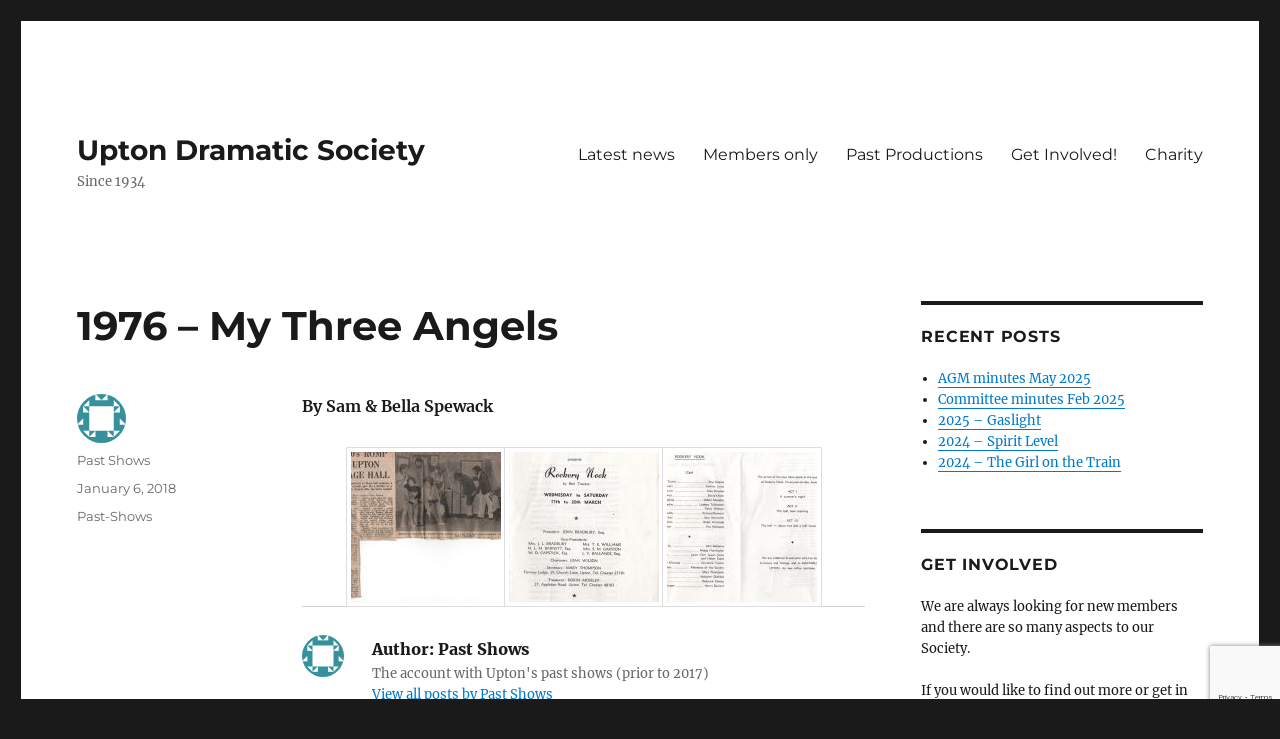

--- FILE ---
content_type: text/html; charset=utf-8
request_url: https://www.google.com/recaptcha/api2/anchor?ar=1&k=6LcHMrwqAAAAAOEPButSw06zkS4RlfLsyo8MPsrI&co=aHR0cHM6Ly91cHRvbmRyYW1hLmNvbTo0NDM.&hl=en&v=PoyoqOPhxBO7pBk68S4YbpHZ&size=invisible&badge=bottomright&anchor-ms=20000&execute-ms=30000&cb=lo87ozrfevak
body_size: 48763
content:
<!DOCTYPE HTML><html dir="ltr" lang="en"><head><meta http-equiv="Content-Type" content="text/html; charset=UTF-8">
<meta http-equiv="X-UA-Compatible" content="IE=edge">
<title>reCAPTCHA</title>
<style type="text/css">
/* cyrillic-ext */
@font-face {
  font-family: 'Roboto';
  font-style: normal;
  font-weight: 400;
  font-stretch: 100%;
  src: url(//fonts.gstatic.com/s/roboto/v48/KFO7CnqEu92Fr1ME7kSn66aGLdTylUAMa3GUBHMdazTgWw.woff2) format('woff2');
  unicode-range: U+0460-052F, U+1C80-1C8A, U+20B4, U+2DE0-2DFF, U+A640-A69F, U+FE2E-FE2F;
}
/* cyrillic */
@font-face {
  font-family: 'Roboto';
  font-style: normal;
  font-weight: 400;
  font-stretch: 100%;
  src: url(//fonts.gstatic.com/s/roboto/v48/KFO7CnqEu92Fr1ME7kSn66aGLdTylUAMa3iUBHMdazTgWw.woff2) format('woff2');
  unicode-range: U+0301, U+0400-045F, U+0490-0491, U+04B0-04B1, U+2116;
}
/* greek-ext */
@font-face {
  font-family: 'Roboto';
  font-style: normal;
  font-weight: 400;
  font-stretch: 100%;
  src: url(//fonts.gstatic.com/s/roboto/v48/KFO7CnqEu92Fr1ME7kSn66aGLdTylUAMa3CUBHMdazTgWw.woff2) format('woff2');
  unicode-range: U+1F00-1FFF;
}
/* greek */
@font-face {
  font-family: 'Roboto';
  font-style: normal;
  font-weight: 400;
  font-stretch: 100%;
  src: url(//fonts.gstatic.com/s/roboto/v48/KFO7CnqEu92Fr1ME7kSn66aGLdTylUAMa3-UBHMdazTgWw.woff2) format('woff2');
  unicode-range: U+0370-0377, U+037A-037F, U+0384-038A, U+038C, U+038E-03A1, U+03A3-03FF;
}
/* math */
@font-face {
  font-family: 'Roboto';
  font-style: normal;
  font-weight: 400;
  font-stretch: 100%;
  src: url(//fonts.gstatic.com/s/roboto/v48/KFO7CnqEu92Fr1ME7kSn66aGLdTylUAMawCUBHMdazTgWw.woff2) format('woff2');
  unicode-range: U+0302-0303, U+0305, U+0307-0308, U+0310, U+0312, U+0315, U+031A, U+0326-0327, U+032C, U+032F-0330, U+0332-0333, U+0338, U+033A, U+0346, U+034D, U+0391-03A1, U+03A3-03A9, U+03B1-03C9, U+03D1, U+03D5-03D6, U+03F0-03F1, U+03F4-03F5, U+2016-2017, U+2034-2038, U+203C, U+2040, U+2043, U+2047, U+2050, U+2057, U+205F, U+2070-2071, U+2074-208E, U+2090-209C, U+20D0-20DC, U+20E1, U+20E5-20EF, U+2100-2112, U+2114-2115, U+2117-2121, U+2123-214F, U+2190, U+2192, U+2194-21AE, U+21B0-21E5, U+21F1-21F2, U+21F4-2211, U+2213-2214, U+2216-22FF, U+2308-230B, U+2310, U+2319, U+231C-2321, U+2336-237A, U+237C, U+2395, U+239B-23B7, U+23D0, U+23DC-23E1, U+2474-2475, U+25AF, U+25B3, U+25B7, U+25BD, U+25C1, U+25CA, U+25CC, U+25FB, U+266D-266F, U+27C0-27FF, U+2900-2AFF, U+2B0E-2B11, U+2B30-2B4C, U+2BFE, U+3030, U+FF5B, U+FF5D, U+1D400-1D7FF, U+1EE00-1EEFF;
}
/* symbols */
@font-face {
  font-family: 'Roboto';
  font-style: normal;
  font-weight: 400;
  font-stretch: 100%;
  src: url(//fonts.gstatic.com/s/roboto/v48/KFO7CnqEu92Fr1ME7kSn66aGLdTylUAMaxKUBHMdazTgWw.woff2) format('woff2');
  unicode-range: U+0001-000C, U+000E-001F, U+007F-009F, U+20DD-20E0, U+20E2-20E4, U+2150-218F, U+2190, U+2192, U+2194-2199, U+21AF, U+21E6-21F0, U+21F3, U+2218-2219, U+2299, U+22C4-22C6, U+2300-243F, U+2440-244A, U+2460-24FF, U+25A0-27BF, U+2800-28FF, U+2921-2922, U+2981, U+29BF, U+29EB, U+2B00-2BFF, U+4DC0-4DFF, U+FFF9-FFFB, U+10140-1018E, U+10190-1019C, U+101A0, U+101D0-101FD, U+102E0-102FB, U+10E60-10E7E, U+1D2C0-1D2D3, U+1D2E0-1D37F, U+1F000-1F0FF, U+1F100-1F1AD, U+1F1E6-1F1FF, U+1F30D-1F30F, U+1F315, U+1F31C, U+1F31E, U+1F320-1F32C, U+1F336, U+1F378, U+1F37D, U+1F382, U+1F393-1F39F, U+1F3A7-1F3A8, U+1F3AC-1F3AF, U+1F3C2, U+1F3C4-1F3C6, U+1F3CA-1F3CE, U+1F3D4-1F3E0, U+1F3ED, U+1F3F1-1F3F3, U+1F3F5-1F3F7, U+1F408, U+1F415, U+1F41F, U+1F426, U+1F43F, U+1F441-1F442, U+1F444, U+1F446-1F449, U+1F44C-1F44E, U+1F453, U+1F46A, U+1F47D, U+1F4A3, U+1F4B0, U+1F4B3, U+1F4B9, U+1F4BB, U+1F4BF, U+1F4C8-1F4CB, U+1F4D6, U+1F4DA, U+1F4DF, U+1F4E3-1F4E6, U+1F4EA-1F4ED, U+1F4F7, U+1F4F9-1F4FB, U+1F4FD-1F4FE, U+1F503, U+1F507-1F50B, U+1F50D, U+1F512-1F513, U+1F53E-1F54A, U+1F54F-1F5FA, U+1F610, U+1F650-1F67F, U+1F687, U+1F68D, U+1F691, U+1F694, U+1F698, U+1F6AD, U+1F6B2, U+1F6B9-1F6BA, U+1F6BC, U+1F6C6-1F6CF, U+1F6D3-1F6D7, U+1F6E0-1F6EA, U+1F6F0-1F6F3, U+1F6F7-1F6FC, U+1F700-1F7FF, U+1F800-1F80B, U+1F810-1F847, U+1F850-1F859, U+1F860-1F887, U+1F890-1F8AD, U+1F8B0-1F8BB, U+1F8C0-1F8C1, U+1F900-1F90B, U+1F93B, U+1F946, U+1F984, U+1F996, U+1F9E9, U+1FA00-1FA6F, U+1FA70-1FA7C, U+1FA80-1FA89, U+1FA8F-1FAC6, U+1FACE-1FADC, U+1FADF-1FAE9, U+1FAF0-1FAF8, U+1FB00-1FBFF;
}
/* vietnamese */
@font-face {
  font-family: 'Roboto';
  font-style: normal;
  font-weight: 400;
  font-stretch: 100%;
  src: url(//fonts.gstatic.com/s/roboto/v48/KFO7CnqEu92Fr1ME7kSn66aGLdTylUAMa3OUBHMdazTgWw.woff2) format('woff2');
  unicode-range: U+0102-0103, U+0110-0111, U+0128-0129, U+0168-0169, U+01A0-01A1, U+01AF-01B0, U+0300-0301, U+0303-0304, U+0308-0309, U+0323, U+0329, U+1EA0-1EF9, U+20AB;
}
/* latin-ext */
@font-face {
  font-family: 'Roboto';
  font-style: normal;
  font-weight: 400;
  font-stretch: 100%;
  src: url(//fonts.gstatic.com/s/roboto/v48/KFO7CnqEu92Fr1ME7kSn66aGLdTylUAMa3KUBHMdazTgWw.woff2) format('woff2');
  unicode-range: U+0100-02BA, U+02BD-02C5, U+02C7-02CC, U+02CE-02D7, U+02DD-02FF, U+0304, U+0308, U+0329, U+1D00-1DBF, U+1E00-1E9F, U+1EF2-1EFF, U+2020, U+20A0-20AB, U+20AD-20C0, U+2113, U+2C60-2C7F, U+A720-A7FF;
}
/* latin */
@font-face {
  font-family: 'Roboto';
  font-style: normal;
  font-weight: 400;
  font-stretch: 100%;
  src: url(//fonts.gstatic.com/s/roboto/v48/KFO7CnqEu92Fr1ME7kSn66aGLdTylUAMa3yUBHMdazQ.woff2) format('woff2');
  unicode-range: U+0000-00FF, U+0131, U+0152-0153, U+02BB-02BC, U+02C6, U+02DA, U+02DC, U+0304, U+0308, U+0329, U+2000-206F, U+20AC, U+2122, U+2191, U+2193, U+2212, U+2215, U+FEFF, U+FFFD;
}
/* cyrillic-ext */
@font-face {
  font-family: 'Roboto';
  font-style: normal;
  font-weight: 500;
  font-stretch: 100%;
  src: url(//fonts.gstatic.com/s/roboto/v48/KFO7CnqEu92Fr1ME7kSn66aGLdTylUAMa3GUBHMdazTgWw.woff2) format('woff2');
  unicode-range: U+0460-052F, U+1C80-1C8A, U+20B4, U+2DE0-2DFF, U+A640-A69F, U+FE2E-FE2F;
}
/* cyrillic */
@font-face {
  font-family: 'Roboto';
  font-style: normal;
  font-weight: 500;
  font-stretch: 100%;
  src: url(//fonts.gstatic.com/s/roboto/v48/KFO7CnqEu92Fr1ME7kSn66aGLdTylUAMa3iUBHMdazTgWw.woff2) format('woff2');
  unicode-range: U+0301, U+0400-045F, U+0490-0491, U+04B0-04B1, U+2116;
}
/* greek-ext */
@font-face {
  font-family: 'Roboto';
  font-style: normal;
  font-weight: 500;
  font-stretch: 100%;
  src: url(//fonts.gstatic.com/s/roboto/v48/KFO7CnqEu92Fr1ME7kSn66aGLdTylUAMa3CUBHMdazTgWw.woff2) format('woff2');
  unicode-range: U+1F00-1FFF;
}
/* greek */
@font-face {
  font-family: 'Roboto';
  font-style: normal;
  font-weight: 500;
  font-stretch: 100%;
  src: url(//fonts.gstatic.com/s/roboto/v48/KFO7CnqEu92Fr1ME7kSn66aGLdTylUAMa3-UBHMdazTgWw.woff2) format('woff2');
  unicode-range: U+0370-0377, U+037A-037F, U+0384-038A, U+038C, U+038E-03A1, U+03A3-03FF;
}
/* math */
@font-face {
  font-family: 'Roboto';
  font-style: normal;
  font-weight: 500;
  font-stretch: 100%;
  src: url(//fonts.gstatic.com/s/roboto/v48/KFO7CnqEu92Fr1ME7kSn66aGLdTylUAMawCUBHMdazTgWw.woff2) format('woff2');
  unicode-range: U+0302-0303, U+0305, U+0307-0308, U+0310, U+0312, U+0315, U+031A, U+0326-0327, U+032C, U+032F-0330, U+0332-0333, U+0338, U+033A, U+0346, U+034D, U+0391-03A1, U+03A3-03A9, U+03B1-03C9, U+03D1, U+03D5-03D6, U+03F0-03F1, U+03F4-03F5, U+2016-2017, U+2034-2038, U+203C, U+2040, U+2043, U+2047, U+2050, U+2057, U+205F, U+2070-2071, U+2074-208E, U+2090-209C, U+20D0-20DC, U+20E1, U+20E5-20EF, U+2100-2112, U+2114-2115, U+2117-2121, U+2123-214F, U+2190, U+2192, U+2194-21AE, U+21B0-21E5, U+21F1-21F2, U+21F4-2211, U+2213-2214, U+2216-22FF, U+2308-230B, U+2310, U+2319, U+231C-2321, U+2336-237A, U+237C, U+2395, U+239B-23B7, U+23D0, U+23DC-23E1, U+2474-2475, U+25AF, U+25B3, U+25B7, U+25BD, U+25C1, U+25CA, U+25CC, U+25FB, U+266D-266F, U+27C0-27FF, U+2900-2AFF, U+2B0E-2B11, U+2B30-2B4C, U+2BFE, U+3030, U+FF5B, U+FF5D, U+1D400-1D7FF, U+1EE00-1EEFF;
}
/* symbols */
@font-face {
  font-family: 'Roboto';
  font-style: normal;
  font-weight: 500;
  font-stretch: 100%;
  src: url(//fonts.gstatic.com/s/roboto/v48/KFO7CnqEu92Fr1ME7kSn66aGLdTylUAMaxKUBHMdazTgWw.woff2) format('woff2');
  unicode-range: U+0001-000C, U+000E-001F, U+007F-009F, U+20DD-20E0, U+20E2-20E4, U+2150-218F, U+2190, U+2192, U+2194-2199, U+21AF, U+21E6-21F0, U+21F3, U+2218-2219, U+2299, U+22C4-22C6, U+2300-243F, U+2440-244A, U+2460-24FF, U+25A0-27BF, U+2800-28FF, U+2921-2922, U+2981, U+29BF, U+29EB, U+2B00-2BFF, U+4DC0-4DFF, U+FFF9-FFFB, U+10140-1018E, U+10190-1019C, U+101A0, U+101D0-101FD, U+102E0-102FB, U+10E60-10E7E, U+1D2C0-1D2D3, U+1D2E0-1D37F, U+1F000-1F0FF, U+1F100-1F1AD, U+1F1E6-1F1FF, U+1F30D-1F30F, U+1F315, U+1F31C, U+1F31E, U+1F320-1F32C, U+1F336, U+1F378, U+1F37D, U+1F382, U+1F393-1F39F, U+1F3A7-1F3A8, U+1F3AC-1F3AF, U+1F3C2, U+1F3C4-1F3C6, U+1F3CA-1F3CE, U+1F3D4-1F3E0, U+1F3ED, U+1F3F1-1F3F3, U+1F3F5-1F3F7, U+1F408, U+1F415, U+1F41F, U+1F426, U+1F43F, U+1F441-1F442, U+1F444, U+1F446-1F449, U+1F44C-1F44E, U+1F453, U+1F46A, U+1F47D, U+1F4A3, U+1F4B0, U+1F4B3, U+1F4B9, U+1F4BB, U+1F4BF, U+1F4C8-1F4CB, U+1F4D6, U+1F4DA, U+1F4DF, U+1F4E3-1F4E6, U+1F4EA-1F4ED, U+1F4F7, U+1F4F9-1F4FB, U+1F4FD-1F4FE, U+1F503, U+1F507-1F50B, U+1F50D, U+1F512-1F513, U+1F53E-1F54A, U+1F54F-1F5FA, U+1F610, U+1F650-1F67F, U+1F687, U+1F68D, U+1F691, U+1F694, U+1F698, U+1F6AD, U+1F6B2, U+1F6B9-1F6BA, U+1F6BC, U+1F6C6-1F6CF, U+1F6D3-1F6D7, U+1F6E0-1F6EA, U+1F6F0-1F6F3, U+1F6F7-1F6FC, U+1F700-1F7FF, U+1F800-1F80B, U+1F810-1F847, U+1F850-1F859, U+1F860-1F887, U+1F890-1F8AD, U+1F8B0-1F8BB, U+1F8C0-1F8C1, U+1F900-1F90B, U+1F93B, U+1F946, U+1F984, U+1F996, U+1F9E9, U+1FA00-1FA6F, U+1FA70-1FA7C, U+1FA80-1FA89, U+1FA8F-1FAC6, U+1FACE-1FADC, U+1FADF-1FAE9, U+1FAF0-1FAF8, U+1FB00-1FBFF;
}
/* vietnamese */
@font-face {
  font-family: 'Roboto';
  font-style: normal;
  font-weight: 500;
  font-stretch: 100%;
  src: url(//fonts.gstatic.com/s/roboto/v48/KFO7CnqEu92Fr1ME7kSn66aGLdTylUAMa3OUBHMdazTgWw.woff2) format('woff2');
  unicode-range: U+0102-0103, U+0110-0111, U+0128-0129, U+0168-0169, U+01A0-01A1, U+01AF-01B0, U+0300-0301, U+0303-0304, U+0308-0309, U+0323, U+0329, U+1EA0-1EF9, U+20AB;
}
/* latin-ext */
@font-face {
  font-family: 'Roboto';
  font-style: normal;
  font-weight: 500;
  font-stretch: 100%;
  src: url(//fonts.gstatic.com/s/roboto/v48/KFO7CnqEu92Fr1ME7kSn66aGLdTylUAMa3KUBHMdazTgWw.woff2) format('woff2');
  unicode-range: U+0100-02BA, U+02BD-02C5, U+02C7-02CC, U+02CE-02D7, U+02DD-02FF, U+0304, U+0308, U+0329, U+1D00-1DBF, U+1E00-1E9F, U+1EF2-1EFF, U+2020, U+20A0-20AB, U+20AD-20C0, U+2113, U+2C60-2C7F, U+A720-A7FF;
}
/* latin */
@font-face {
  font-family: 'Roboto';
  font-style: normal;
  font-weight: 500;
  font-stretch: 100%;
  src: url(//fonts.gstatic.com/s/roboto/v48/KFO7CnqEu92Fr1ME7kSn66aGLdTylUAMa3yUBHMdazQ.woff2) format('woff2');
  unicode-range: U+0000-00FF, U+0131, U+0152-0153, U+02BB-02BC, U+02C6, U+02DA, U+02DC, U+0304, U+0308, U+0329, U+2000-206F, U+20AC, U+2122, U+2191, U+2193, U+2212, U+2215, U+FEFF, U+FFFD;
}
/* cyrillic-ext */
@font-face {
  font-family: 'Roboto';
  font-style: normal;
  font-weight: 900;
  font-stretch: 100%;
  src: url(//fonts.gstatic.com/s/roboto/v48/KFO7CnqEu92Fr1ME7kSn66aGLdTylUAMa3GUBHMdazTgWw.woff2) format('woff2');
  unicode-range: U+0460-052F, U+1C80-1C8A, U+20B4, U+2DE0-2DFF, U+A640-A69F, U+FE2E-FE2F;
}
/* cyrillic */
@font-face {
  font-family: 'Roboto';
  font-style: normal;
  font-weight: 900;
  font-stretch: 100%;
  src: url(//fonts.gstatic.com/s/roboto/v48/KFO7CnqEu92Fr1ME7kSn66aGLdTylUAMa3iUBHMdazTgWw.woff2) format('woff2');
  unicode-range: U+0301, U+0400-045F, U+0490-0491, U+04B0-04B1, U+2116;
}
/* greek-ext */
@font-face {
  font-family: 'Roboto';
  font-style: normal;
  font-weight: 900;
  font-stretch: 100%;
  src: url(//fonts.gstatic.com/s/roboto/v48/KFO7CnqEu92Fr1ME7kSn66aGLdTylUAMa3CUBHMdazTgWw.woff2) format('woff2');
  unicode-range: U+1F00-1FFF;
}
/* greek */
@font-face {
  font-family: 'Roboto';
  font-style: normal;
  font-weight: 900;
  font-stretch: 100%;
  src: url(//fonts.gstatic.com/s/roboto/v48/KFO7CnqEu92Fr1ME7kSn66aGLdTylUAMa3-UBHMdazTgWw.woff2) format('woff2');
  unicode-range: U+0370-0377, U+037A-037F, U+0384-038A, U+038C, U+038E-03A1, U+03A3-03FF;
}
/* math */
@font-face {
  font-family: 'Roboto';
  font-style: normal;
  font-weight: 900;
  font-stretch: 100%;
  src: url(//fonts.gstatic.com/s/roboto/v48/KFO7CnqEu92Fr1ME7kSn66aGLdTylUAMawCUBHMdazTgWw.woff2) format('woff2');
  unicode-range: U+0302-0303, U+0305, U+0307-0308, U+0310, U+0312, U+0315, U+031A, U+0326-0327, U+032C, U+032F-0330, U+0332-0333, U+0338, U+033A, U+0346, U+034D, U+0391-03A1, U+03A3-03A9, U+03B1-03C9, U+03D1, U+03D5-03D6, U+03F0-03F1, U+03F4-03F5, U+2016-2017, U+2034-2038, U+203C, U+2040, U+2043, U+2047, U+2050, U+2057, U+205F, U+2070-2071, U+2074-208E, U+2090-209C, U+20D0-20DC, U+20E1, U+20E5-20EF, U+2100-2112, U+2114-2115, U+2117-2121, U+2123-214F, U+2190, U+2192, U+2194-21AE, U+21B0-21E5, U+21F1-21F2, U+21F4-2211, U+2213-2214, U+2216-22FF, U+2308-230B, U+2310, U+2319, U+231C-2321, U+2336-237A, U+237C, U+2395, U+239B-23B7, U+23D0, U+23DC-23E1, U+2474-2475, U+25AF, U+25B3, U+25B7, U+25BD, U+25C1, U+25CA, U+25CC, U+25FB, U+266D-266F, U+27C0-27FF, U+2900-2AFF, U+2B0E-2B11, U+2B30-2B4C, U+2BFE, U+3030, U+FF5B, U+FF5D, U+1D400-1D7FF, U+1EE00-1EEFF;
}
/* symbols */
@font-face {
  font-family: 'Roboto';
  font-style: normal;
  font-weight: 900;
  font-stretch: 100%;
  src: url(//fonts.gstatic.com/s/roboto/v48/KFO7CnqEu92Fr1ME7kSn66aGLdTylUAMaxKUBHMdazTgWw.woff2) format('woff2');
  unicode-range: U+0001-000C, U+000E-001F, U+007F-009F, U+20DD-20E0, U+20E2-20E4, U+2150-218F, U+2190, U+2192, U+2194-2199, U+21AF, U+21E6-21F0, U+21F3, U+2218-2219, U+2299, U+22C4-22C6, U+2300-243F, U+2440-244A, U+2460-24FF, U+25A0-27BF, U+2800-28FF, U+2921-2922, U+2981, U+29BF, U+29EB, U+2B00-2BFF, U+4DC0-4DFF, U+FFF9-FFFB, U+10140-1018E, U+10190-1019C, U+101A0, U+101D0-101FD, U+102E0-102FB, U+10E60-10E7E, U+1D2C0-1D2D3, U+1D2E0-1D37F, U+1F000-1F0FF, U+1F100-1F1AD, U+1F1E6-1F1FF, U+1F30D-1F30F, U+1F315, U+1F31C, U+1F31E, U+1F320-1F32C, U+1F336, U+1F378, U+1F37D, U+1F382, U+1F393-1F39F, U+1F3A7-1F3A8, U+1F3AC-1F3AF, U+1F3C2, U+1F3C4-1F3C6, U+1F3CA-1F3CE, U+1F3D4-1F3E0, U+1F3ED, U+1F3F1-1F3F3, U+1F3F5-1F3F7, U+1F408, U+1F415, U+1F41F, U+1F426, U+1F43F, U+1F441-1F442, U+1F444, U+1F446-1F449, U+1F44C-1F44E, U+1F453, U+1F46A, U+1F47D, U+1F4A3, U+1F4B0, U+1F4B3, U+1F4B9, U+1F4BB, U+1F4BF, U+1F4C8-1F4CB, U+1F4D6, U+1F4DA, U+1F4DF, U+1F4E3-1F4E6, U+1F4EA-1F4ED, U+1F4F7, U+1F4F9-1F4FB, U+1F4FD-1F4FE, U+1F503, U+1F507-1F50B, U+1F50D, U+1F512-1F513, U+1F53E-1F54A, U+1F54F-1F5FA, U+1F610, U+1F650-1F67F, U+1F687, U+1F68D, U+1F691, U+1F694, U+1F698, U+1F6AD, U+1F6B2, U+1F6B9-1F6BA, U+1F6BC, U+1F6C6-1F6CF, U+1F6D3-1F6D7, U+1F6E0-1F6EA, U+1F6F0-1F6F3, U+1F6F7-1F6FC, U+1F700-1F7FF, U+1F800-1F80B, U+1F810-1F847, U+1F850-1F859, U+1F860-1F887, U+1F890-1F8AD, U+1F8B0-1F8BB, U+1F8C0-1F8C1, U+1F900-1F90B, U+1F93B, U+1F946, U+1F984, U+1F996, U+1F9E9, U+1FA00-1FA6F, U+1FA70-1FA7C, U+1FA80-1FA89, U+1FA8F-1FAC6, U+1FACE-1FADC, U+1FADF-1FAE9, U+1FAF0-1FAF8, U+1FB00-1FBFF;
}
/* vietnamese */
@font-face {
  font-family: 'Roboto';
  font-style: normal;
  font-weight: 900;
  font-stretch: 100%;
  src: url(//fonts.gstatic.com/s/roboto/v48/KFO7CnqEu92Fr1ME7kSn66aGLdTylUAMa3OUBHMdazTgWw.woff2) format('woff2');
  unicode-range: U+0102-0103, U+0110-0111, U+0128-0129, U+0168-0169, U+01A0-01A1, U+01AF-01B0, U+0300-0301, U+0303-0304, U+0308-0309, U+0323, U+0329, U+1EA0-1EF9, U+20AB;
}
/* latin-ext */
@font-face {
  font-family: 'Roboto';
  font-style: normal;
  font-weight: 900;
  font-stretch: 100%;
  src: url(//fonts.gstatic.com/s/roboto/v48/KFO7CnqEu92Fr1ME7kSn66aGLdTylUAMa3KUBHMdazTgWw.woff2) format('woff2');
  unicode-range: U+0100-02BA, U+02BD-02C5, U+02C7-02CC, U+02CE-02D7, U+02DD-02FF, U+0304, U+0308, U+0329, U+1D00-1DBF, U+1E00-1E9F, U+1EF2-1EFF, U+2020, U+20A0-20AB, U+20AD-20C0, U+2113, U+2C60-2C7F, U+A720-A7FF;
}
/* latin */
@font-face {
  font-family: 'Roboto';
  font-style: normal;
  font-weight: 900;
  font-stretch: 100%;
  src: url(//fonts.gstatic.com/s/roboto/v48/KFO7CnqEu92Fr1ME7kSn66aGLdTylUAMa3yUBHMdazQ.woff2) format('woff2');
  unicode-range: U+0000-00FF, U+0131, U+0152-0153, U+02BB-02BC, U+02C6, U+02DA, U+02DC, U+0304, U+0308, U+0329, U+2000-206F, U+20AC, U+2122, U+2191, U+2193, U+2212, U+2215, U+FEFF, U+FFFD;
}

</style>
<link rel="stylesheet" type="text/css" href="https://www.gstatic.com/recaptcha/releases/PoyoqOPhxBO7pBk68S4YbpHZ/styles__ltr.css">
<script nonce="BtlT_TAkJm1MIVsCjjS8BA" type="text/javascript">window['__recaptcha_api'] = 'https://www.google.com/recaptcha/api2/';</script>
<script type="text/javascript" src="https://www.gstatic.com/recaptcha/releases/PoyoqOPhxBO7pBk68S4YbpHZ/recaptcha__en.js" nonce="BtlT_TAkJm1MIVsCjjS8BA">
      
    </script></head>
<body><div id="rc-anchor-alert" class="rc-anchor-alert"></div>
<input type="hidden" id="recaptcha-token" value="[base64]">
<script type="text/javascript" nonce="BtlT_TAkJm1MIVsCjjS8BA">
      recaptcha.anchor.Main.init("[\x22ainput\x22,[\x22bgdata\x22,\x22\x22,\[base64]/[base64]/bmV3IFpbdF0obVswXSk6Sz09Mj9uZXcgWlt0XShtWzBdLG1bMV0pOks9PTM/bmV3IFpbdF0obVswXSxtWzFdLG1bMl0pOks9PTQ/[base64]/[base64]/[base64]/[base64]/[base64]/[base64]/[base64]/[base64]/[base64]/[base64]/[base64]/[base64]/[base64]/[base64]\\u003d\\u003d\x22,\[base64]\x22,\x22b04sasKhwqrDiXHDhTIxw4nCt2/Dg8OneMKjwrN5wr3Dp8KBwroewrTCisKyw61ew4hmwrDDrMOAw4/CrQbDhxrCocO4bTTCr8KDFMOgwqLCvEjDgcK+w4xNf8KCw5UJA8OkZcK7woYtF8KQw6PDncOwRDjChnHDoVYLwpEQW3daNRTDkn3Co8O4JhtRw4EswoNrw7vDrcKAw4kKJsK8w6p5wrIZwqnCsRvDtW3CvMK+w6vDr1/[base64]/CpmfCqcOpa8O2wr4oDsOTHMKkw43Dq3EzAcOdU0zCnB/DtT8MUsOyw6bDlksyeMKRwotQJsOQaAjCsMK+LMK3QMOdFTjCrsOIFcO8FUc0eGTDk8KoP8KWwqB3E2ZPw4sdVsKEw4vDtcOmB8K5wrZTWHvDskbCpEVNJsKcFcONw4XDph/DtsKEL8OeGHfCmsOnGU0ZdiDCiiDClMOww6XDpDjDh0xaw6hqcToJElBSd8KrwqHDgTvCkjXDkMOyw7c4wqNxwo4OQMK1ccOmw4NhHTEbWE7DtFgbfsOawqpnwq/[base64]/w6nDsURIwpkTwp1Hwp4uwqvCul/CgMKxKhvCq3nDpcOBGEnCosKuajvCtMOyd0sIw4/CuEnDlcOOWMK8aw/[base64]/DrcOfw4Ftw5gOw5TCqlHDmAlZGsOCwo3Ck8KWICp/aMK+w5VTwrTDtGnCi8K5QEsCw4oywopiU8KObygMb8OdU8O/[base64]/DlcOzH1LDvcKsbEXCpS0HYMKqZgXDt8K5w7nDlEIgI8K8ScOGwqsuwoTCrcOvSzkQwpbCm8OgwrYrLh3CssKGw6hhw7PDkcOJLsOGeStWwo7Dv8Oiw4lOw5zCkGPDrSQ/[base64]/Dq2Iyw6HClMOUcC8dwrkdMsKXSMKATi7DhsK3wqArS3rDhsOTbcK1w5A4w4/[base64]/w5jCocOWHQ3DrcKqKsO0woorwqIZWsOPwrDDh8K3PMOQLh3DjsKJJS5WVWPDpU42w7dHw6TDo8OHJMKSccOrwpBTwqQ4Ck9GKgbDvsO4woTDg8K4SUBCUcOMOQcNwoNWLHVYEcOFasOxDDTDtRbCqidOwqPCmEDDrzrCn0taw6V/Qh0WK8K/esKRGRhxGxNcN8OOwrLDuhXDgMOlw5/DvUjChcKMwpEKB3DCisKqKsKAVlBdw7xQwqvCvsKuwqDCosKUw717b8Oqw5ZJTMOLE3ZObkPCiXvCpivDgcK9wojCk8KmwrfCswloIsOTbC3Dl8KEwpZbH1jDq3XDs3nDuMK8wrXDhsOYw5hYHFDCnD/[base64]/JSrCucKuecOnVcKeeMK4RDnDk8Odwpd7wrDCh2ktPwrCmMOZw5wUDsKucmvDkCzDsWBvwq9ybHMRwpo/ccOOJ3XCrBbCnsOmw6hTwro4w6PCh0/DnsKGwoBLwo95woVLwogUSh3CncKjwqAhLsKXesOIwqF0dQV3FBs1AcKfwqIdw4vDgU1KwrnDmnYkU8K/BcKPXsKaWMKZw7NcU8OewpQdwqXDmwkYwqg8IMOrwq8uBmQGwqYhBlbDplB0wo95JcO0w7XDtMKbH2N9wpBbSjLCoBHDgcKVw5kVwoVNw5TDvlzCkcOOwprDhsO8fBoxw63Cp0bCpMOtXivDmMOjMsKrwo7CmhHCucOgI8ONEUrDnkxuwqPCrsKOTcO3wr/[base64]/CjlfCssObAsOzYDExw5jCuCvDsjjCtSpewrwIaMOfwpTDmRtcwrQ/wpc2RcOtw4UwFzjCpBHDncK5wox6LcKOw4Vtwq9jw7d/[base64]/DicOVf1ZtAMOab8Kmwo3CvsOFw7/Dm1w8dFbCq8KMwqVkwrPDun/Ct8Kuw4HDksOfwo8Ow5TDjsKUayPDtkJ0FTnDuA52w5BDFm/DvGXCncKGOA/DosKYw5cqJz8EA8OKGMKHw7HDqsKSwq/[base64]/DoMO4CsKzU8KgPcOBMcOkVMKpw5HDrnnCkUPDrS08P8KNwp/DgcOWwobCuMK1RsO/wrXDgWEDMCrCoC/[base64]/DhMKkwosqwoJKSEZXw6jDtWVxwqFdworDpSgDOwpBw5ABwovCvm4Xw597w4LDnHvDv8OWNMOmw6XDk8OSZcOqw5kRW8K7wr0RwqInw7jDk8KcNXIkw6jCrMObwpgNw53CrxHCgcONFj3CmhJvwqHCqsK3w7FHwoJyRsKeRjxwFFBjH8KiC8KPwoBDVRLCssOJdl/Cm8O2wqzDl8OkwqpdY8KmK8O1HcOyYhQ9w5krC3/CrMKNw6VXw7YYfSJiwo/DnB7DrMOrw4JGwq5YasOgOMK4wpgZw5oZwrvDth/Dv8KYHTBHwrXDijjCnjzColXCgUvDigLClcObwodhUMO2VUBrJMKzUcKEQytTPRjCqyHDscO0w7TCjSJywpAlUGIcwpUYw7R6w7jCmGzCu3xrw7BRS0/Ci8K3w4bDgsOkPmIBa8KaHWIswrFpbMKzXsOQZMKqwpRYw4jDjcKhw5dEw4ZxbMOVw63DvnzCsyVMw4vDmMK7BcKcw7pdLW7CpifCn8KpAsO+HsKxHDvCnW9kTMKBw6LDp8OZw48Qw6HCs8KdJMOUDFdILMKbOAtAb3jCusK/[base64]/DqDfCrRZ6KE0Mw4/DnB1+wp9EwrJ6w7BeA8K2wr3DrnnDl8O1w5TDqsOPw7B1LsO/[base64]/DmnzCmMOWKALDksKqcHo+O8KoHsK5f8Kcw5YGw7TDgmotJsKUG8OtAcKHBMO4Wz/DtkTCoEnDhMKBLsOOGcK8w7V6aMKqTcOzwqoLwoMnQXZPYsOZWQvCk8O6wpjDqsKLwqTCkMO1I8OGTsOnbMOTG8OcwpELwoDChHXCkl1WPFDClMOXPFnDphFZXjnDujI1wo8IV8O8TB7DviF0wrd0wqrCuj/CvMOSw7Ylwqwpw5ECZDzDnMOIwoYYYkhGwpXCpDjCvsK+F8OjesOjwrLCqxZmOx14MBnCpFnDgATCskvDuUkzeRcea8KFDQzChHrDlWbDsMKKw6rDucO+K8KVwq0VPsOeE8OawojCpmHCiBBiI8KHwro/BXpBZ1YNJsODGlfDrsOTw7c6w4ATwph7IjPDrzbCisO5w77CnHQ/[base64]/[base64]/X0gZwrhPwrfDlW5DcHnDk0fDr8OdOsK0wp/[base64]/[base64]/[base64]/[base64]/CQ3CvsK2Bmg3w5ZVwolEw4BVw6E0SMOGChzDkcKVN8KfCUVLwrnDrSXCqsOvw6pfwoolf8OIw6R2w41twqXDvsOxwo46FnVew7fDicK1R8K4ZirCshtJwprCrcKUw7ERLlF3w5zCvMO+aQtHwq/Do8K/TsO2w73DmFJ6ZBrCpsOSacOvw47DuSPCucOKwr3CiMOsZ119TcKxwpIqwp3CgsKHwonCnhvCjMKAwps3KcO+wq5zHcKXwpt/L8KsI8K1w5ZiL8KyOcOZwr7Dpno/w4txwoMow7YuK8O+w5hjw64ew41twqHCtMOHwo17D2zDq8KWwplUUMKPwptHwoo9wqjChUrCujxqwpTDj8K2w6ZGw7JAD8K8QsKow4jCjAvCgHzCil7DqcKNdcKuRcKCYMKoHsKGw7FSw47Cu8KIw4LCosKew7HDtcOJagIXw6NfX8O+BhHDusKYYhPDmUQ/cMKXSsKaeMKBw7Nkw6onw69yw4M6NnMFfTXCi2E6wo7DpcK4VjbDjUbDqsO+wpV4wrXDvFLDrcO/IsKZGjc/BsOTbcKDKCLDmWLDuFB3ZcKaw7TCiMKOwovDuRDDt8O1w5vDo0fCtRt8w7A0w6UUwoF1w5fDncKjwpXDt8Orwp9/[base64]/w5DCqEU1wo7ChWcRI1ItLSQtajVIw6YRasKMQcKHJzvDjn/[base64]/[base64]/DvsO5FMOIYcOBwqrDvcKFccOqwo/CqcK2w5zDhDnDnsO1KnUNEVPCowwkwqhiwqcaw7HCkkNUF8KJdcOfJ8OTwqV3WMORwrLDu8KvIxfDi8KJw4YgL8KUREBmwo5GG8KBew4/CWkrw4t8GGJUFsOSFsOLFMO0wq/DsMKqw4s5wp9qbsOVwoc5UXRFw4TDjklJRsKqQGFWwo/[base64]/[base64]/ChGrDjcOrw6JLaCnCncK+bzgBwr/DnsKrw6TDvgwTcsKFwrMMw7ccIMOQE8ObW8KXwqoTKMOiC8KDVsO2wqLDm8KfTzcKa3pRNgJmwpN5wr7CnsKMSMOcRyXDqsKTJWg6QsO5JsOSw4fCjMKkU0N3wrrCgFLDtWnCrcK9w5rDs0sYw7AjKmfCqGTDjMORwoFfBXE/ez7CmFLCgRbDm8KcUsKHw43ChHB6w4PCksKFYsOPHsKrwrodNMKxMj0OBMOcwoVIOi99WMOsw5NODj9Kw7/DnUoYw57CqMK4F8OIeHHDtWdiZmDDiz1vTsOoXsKYLMO5wo/DgMKPKXMLWMKoWBfDu8KAwrpNS0kWbMOEDBVWwo3CjsKZasKNGMKpw5fCssO4F8K2ZsKBw7TCrsO1wrRXw5/ChHJrRQ9dScKuY8K6Tn/[base64]/CnTAwc8KuwpsKT8OXYwjCmXbCiMKqwrs5wpvCsXPCqMKBVFANw5fDmcOoJcOpOcOkwpDDt1bCrz8zfR/CkMK2woDCoMKuNmnCjsO9wprCqEN+TGvCscK8AMKwPGLDv8O/[base64]/Cq3NXw7rDmR7CtcKnEsKrw61kAFZrKyVwwpBCfi7DrsKqPsO0WMOcbcOuwpzDgsOFTnp4ODrCrsOjYXHCvH/DoRI2w55cQsO5w4dFw5jCnwRzwrvDicKDwrEeHcOMwpzCu3vDo8K8w7RsDS8RwrLCuMK5wrXCsA50UUUranbCtcKqwr/[base64]/[base64]/Dp8KXwpY7wpjDl8KNLlHCtBl1wqHCjxTCl0/CscK3wpsSwpbCpy7CugtZA8OCw5zCtMO3LCvCvsOYwoMQw7rClBfCnMOYNsOdwrPDg8OmwrkJHsOsAMOsw6HCoBjCpcO/wr3Cgh7DgjggVMOKYMKYcsKRw5Yewq/DnCUVHsOxw5vCgmY7UcOgwoLDvcO4AsK4w5rDhMOgw4ZsaFNtwo4vIMKNw4bCuD0BwqrDtmXCuR/DnsKWw4wILcKUwqRWJj9uw6/[base64]/Do2w1KGXChsOLw6d9IEEaZMKWw67CocOMMFkCwqrCr8OLw43CmsKMw5UaKMO0TsOww7AOw5DDo2JXaT93S8O9ayLCqMKOfiNCw5PCqsKvw6h8HULCohrCicOUNMOGVlrDjAtIwps2AX7Ck8OkVsKCQFlxa8OAGTRIw7Epw53Cj8KGSwrCg1x/w4nDlMKRwpUpwr/Dl8OYwofCqBjDnQlXw7fCkcOgwp1EJWNZwqJowoInwqDCoVx8KkfCh2HCii1wIl8oIsKsGH8fwp03aBciUnzCil0iwpHDrcKcw4R0Hg/Dkmo7wqAYw5XCnCNoRMOAaix0w69yKsO7w749w6HCqAoOwoTDgsOsPDPDrSfDmWdgwqA7FsOAw6oCwq3CmcOdwpHCumocZsK2a8OcDXrCtCHDtMKlwphFcsKgw4sTTsKDw6oAw7wEE8KqGTjDmXHCncO/YjZJw4UrBi/CmjBHwoHCkMOUXcK7asOJDcOfw6TCrMOLwph7w5tAQR7DvG15VG56w5p5ScKOwosIw6nDrAAfY8O9YzlnfMKCwoLCrAIawpIPBQ/DqnrCt1DDs03DuMK0K8Kww7EWTjY2w7NSw45VwqI1VnvCqsOwei/DrGNALMKQwrrCvSliFnrDs3/CncKXwrciwooaHjV7XcKCwqdXw4NAw6hcTh88YMOqwpdPw4LCnsOyDcOXW3VoacK0EgJnVBrClsOOfcOpAsOuc8Kow4nCucOvw7Q/w5AtwqHCiEdnX019wr7DvMKDwq8Kw5sDVj4Cw4jDsG/DnsOHTnnDmcOSw4DCuB7CtUXDv8KeDcOZTsOXTMKtw7ttwqVQMmTCksOAZMOQUysQZ8KhJsKNw4DCgsOww5FjTHnCjsOlwpJrQMKuw5/Cqk3Ds0sgwrwSw5M/wo3CtlFPw5/CqHbDnsKfTlIIb2UBw7nDjR4xw49ONyMwfAhTwrYwwqPCrxjDnS3CvUpdw6wnw5Mhw6AFacKeAX/DvkjDqcK6wrFjNEErwrrCpiZ2XcOwSsO5BMO9HR0nBMKoejp/[base64]/JnjCiz/[base64]/ChMOMecOkw688w5FUQ3fCq0/CmQpsdQDCkFrDvMKQPwXDlWBQw6fCscOtw7jCvkVnw4BPLmnCrxpcwpTDq8OiH8KyST8uG23DpTrCk8OFwqHDkMKtwr3CvsOUw51EwrTDpcO2Ux09wqJuwoDCoH/DkMKywpVPGcOYw4cOJ8KMw6Z+w44DAV/Dg8KGXcOiCMOCw6TDl8KPwpsrI0Ihw7bDhVlJVUrDm8OqODNWwpTDhsK4woEbUsOID0dBWcKyB8O/wp/[base64]/QsOUwq0pCcODwoYpw4IIZMKeVys/NMKfAcO5fUcqw6V4aWLDvcOsCMKyw73CvTnDpEfCtcOnwonCmmZSNcO+w4HCrsKQdsKOw7QgwprDlMKIGcKwaMOfwrHDpsO3Pl8UwqkoOcKBFMO+w6rDg8K+FzxufMKLdsOXw5oIwrDDksOjJMK9VMK5CHPCj8KywrxIScKoPjtoIsOHw6QJw7UIdsK/IMOUwoQBwosYw4HDscOGWCzDlMOjwrkOCj3DnsO4UsO3alLCsRPCrcOgXHMRDMO2CMKSXwQ2V8OGFMOPVsKydcO/[base64]/w57CqRXDhcO/QHjDukFKwp3CoSM5ejLDnQd/w6jDon5iwonCoMKsw7bDvBnDvGjChnpvQxozw5zCmjgCw5zClMOgwp7DlgEuwrweFgvCiCVdwpXDucKoCADCiMKqQCvCgz7CmMOuw7nDusKIwqfDp8OgeDDCn8OqEjUtZMK4wpzDnSI8RHVJT8KtGsKcQlTCkD7CnsOgey/CsMO9L8KoIMK0wq0/CcO6ZcObTzFySsKNwq5Rf0nDhMOlEMOuDcO+F0fDvsOPw7zChcKHLz3DjR1LwpgXw6PCgsKkw7B6w7sUwpLDncK3woxvw4x8w69Bw4LDmMOawpHCk1HClcOlOmDDuT/CnUfDlwfCo8KdD8K7OcKRw4LCqMK2PCXDqsK3wqUeZWDCjcOZe8KKKcObQMOyd1fCpSPDnTzDmRw5JW4qXHkRw7AewoPCogvDhsOyZGM0ZibDmMK3wqENw5lBVzXCp8Ouwr/DksOZw6/DmgrDicO7w5YNwrDDjMKpw6ZOLyrDl8KLb8K7NsKiVcK9AMK6acKmQwVRPDbCpW/Cp8OFRkzCpsKhw4jCusOqw4fCnATCrAYcw6XCund3XTPDkiY9w7HCiVzDlBIqbw3DriV7EsKkw4kSCnfDusOUAsO+wqzCj8KdwpfCmsKBwr1bwq1two/DpgdyRHZ1GsOMwrVkw4gcw7RpwqjDrMOTOMKXf8OWT1J0dSgdwrZ6IMKsCsOjScOZw4N3w54tw7PCtEh4U8Kuw5jDmMO2wqA8wrbCtl/Dh8OxQcKbLFc3NlzCncOtw73DkcKMwoPCiyjDvzMIwq0UBMKcwrDDimnCsMKZbcKvYBDDtcOaRBhwwpTDosKPYhDCvDczw7DDtAh8cEZwHWhewpZbeS52w7/CtBpuVj7DoxDCrcKjwqJgw7/Ck8OyAcOkwrMqwo/ClwxGwovDiGXCly91wppuw7sWccKDUcOVXsOMw49nw5zCrV95wrDCtSNDw74iw4xDIMOWw4EAJ8OcIMOswp9zDcKYIk/ChgrCisObwoMQKsOGwqjDgFbDucKZaMOeOMKGwosiARMIwr88wp7Cq8K7wrxAw4spPXFceAnCtMKTMcKIw5/CmcOow7RPwqQZL8KkGH7DoMKNw4HCrcOgwpgYNsKvRjbCisO3worDn3FYHcODIjTDgFPCl8OQKE8Qw5kRE8OUwpvCpHpqA1ZNwo/DlCnDp8KMw4nCmx3ChcOhDBDDtis6w5QHw5DDkWPCtcOVwprCisOPc2QPUMOubjcYw7TDmcObfS0Jw6o7wqLCg8K6OF4TGsKVwrAZJcOcNWM2wp/[base64]/[base64]/ClsOkQcKqw6ZEV0o2VcOrcMO0XSFxayvDjcOXeAN4wpxGw6x4PcK+wo/Dr8OtGsKswpo6SMOHwrvCm0/[base64]/Cv31YKQtZwrVzV8KZSlRXw57CvgnDgX3CvsKULsKbwr04Y8O/[base64]/DjMOfHMKqwoknVgTDmijDr8OhwqrDu3IWwqJ6CsOSw7/[base64]/Djw7CvMOgTsK2w4QTwph/[base64]/fsKVwqgewozChcKPw4PDhMOIBTk2wonCv8O+E1kmw5fDo1kbVsKXG1xGATXCs8O4w4bCjsOTbMOyLWJ4wpZDDxXCg8OpeETCosOjBcKTcGDCm8KpCQkNFMOUYU/Cu8OSOcK0w73DmH9LwrrCqVR4HMOnIcK/[base64]/DqMO+woQhM1xzEMOVTyjCpcOSASHDjsOrw45owpo1FMKyw7JbX8OXRhdxBsOqwq3Dtz1Mw6XCmDHDgX7Ctm3DrsOIwqNdw6zCmyvDoQJEw4Y+wqzDvsOuwrUoUE/ChsOAbGZ2XUYQwqhye13Cg8OOYMOHC0FGwq9Ywp9vZsOLS8OWwoTDlcKgw6bCvTkYWcOJAWDCijllHRBawo5oSjMTacKLbm8cHwVsel8FUC45SsKpABYCwrbDiH/DgsKCw5w/w5fDuxvDq1xwZ8KRw4TDh3MYCsOhBmnCmcOKwqANw5jCqGoJwo3CpMOtw63DoMO/NcKbwoPDnnJgDsOJwoppwp42wrxII3IXLmQCMsK8wr/Dq8KlE8Ouw7PCvmxew5PCjkYJwoZfw401wrkKSsOkPsOOwqpJSMOiwqZDQClxw78NNBUWw74lAsK9wpXDtwDCjsKQw67CvW/CqTrCs8K5YMKJbsKAwrwSwpRQH8KowpojVcKWwpJ1wp/DinvCoHxJT0bDlAgfLsK5wpDDrMK4Q2fCpGJWwrEcwo0HwrDCkUhVCWnCoMOow5ddw6PDtMOww6g8Rkg/w5PDocODwobCrMKcwoQdV8KPw7bDsMKsVsOgKsOCADZfO8Ocw5HCjh1cwo3Dv1s4w6hFw4LCshR3bcKbLsKaQsKNQsO1w4IjI8OfGAnDk8OWN8Kxw70ZdE/DtMKsw6LDvz/DtSwSa3VtKVQgwpfDqWjDnD7Dj8OQJUDDrwHDk0fCiADCjsKLwo87w4EbQnAHwqzDhVozw4HDssOxwqnDs2cHw4zDn3MoYnhQw51VXsKkwp3CtGXDhnTCgMO/[base64]/wrzCkUdew7UjF8OtKhfCsGbDgDjCqMKnNcOUwo0GVMO4N8OFM8OHKcKfc0nCvT4DWcKDfcKAeikzwoDDj8OIwpwRIcO+UWDDlsO8w4vCi1IdXMO3wppEwqEEw4rClmY4MsKkwqo+GsO+w7YdEXkRw5bDi8KuSMKmwq/DrsOHBcOVKSjDr8O0wqwTwqLDjMKswqzDt8KYGMKULxYzw4RTQcKuY8OxR10bwoUALQ3CsWhOM0kPwoLClsO/wph1wrLDs8OTYh7CjADDu8KQG8OdwoDCgSjCr8OdDsOrNsONSVUhw6t8XcK+HsKMN8Ktw7jCuwrDmMOFwpURJ8OLKlrDmXhMw589FcO9PwRlbsOJwohNVHjCiWPDlDnCiyvClHZuwqIPw6TDqgDCigIpwp5zw73CkTnDv8O1en7CgF/CscOzwr/DssK+H37DksKBw4U/w5jDi8Ksw5PDpBBTM3cgw5dJw4cCDRXChwAXwrfCtMOxCWkBA8KWw7vCqHc/w6dMGcOuwrwqakzDrXvDpsOGZsKyd3dVScKjw792wpzCpSc3EmYRXSZpwq7Cugk0w4Qbwr9pBBvDvsOlwo3CiAY6asOtGcKfwpsmGkZDwrEMIsKBZ8OsOXhQNCjDvcKvwrvCtcKYYsOcw43CtCopwq/DssKKGcK/wpF1w5vDtxkZwobCt8OWeMODMcKPwpnCscKHQcOMwrNyw6fDrsOVWTYdwrzCpmFow4l/[base64]/ClAjCp0TDisKjwoJeMsKIL8K6w4ZWwrjDozXCs8KYwobDrMOUDsOGVMOcFy5qwqLCnxPCuzzDnXF/w4VJw4bCksOiw7FbTsKqXsOTw7zCusKpYcKPw6TCg0HDtX7CryXCtX9yw4dGT8KIw6hFSFQvw6TDnlllAD3DgC/DsMOZb0Iow4DCryvDkn03w414wo7CkMOfwqF5ccKgO8K+XsOewrsVwoHCtyY9fcKEG8K7wo3CuMKvwrbDpsK+a8K1w43ChsOUw6zCksK7w6oxwpdjaAMWOMOvw7vDrsOvOmB/DUA+w6U4PBXDrsOfMMOwwoLChcO1w43DpcOlO8OvOxTCv8KlRcOUSQ3DoMKWw4BXwpnDnMKTw4LDjxHCl1zDlsKKYQLDlkTDhXt1wpPCsMOBw7szwpbCvsKPCsKZwoHCisKAw7VedMK1w4/DrQHDmgLDnz7Dh1nDnMOIUMKFwqbDtMOcwoXDrsOQw4LDp0vCmcONL8O0YB7CtcOFEsKMw686NxxSFcONAMK9LVZaf0fDtMOFwqjCncOaw5o1w79bZzLDnF/[base64]/CtWjCr1hnJcK+wp/[base64]/w5c2U8Kmwp/CkxrDoHzCtFLDsgdbw402w6fDlEnCkho0R8OdUcKqwr4Vw5tpNC7CjjpYwo9MJcKsHzdmw4J6wq1JwrJwwqvCmMO0w4fCt8KjwqQkw5hxw6HDpcKScB3CnsOMMcOYwpVMesKCVR0lw7BCw5/Dk8KkLi5Dwq4zw6vDhE5KwqBvHy9EG8KJARLCksOIwojDkUjCojcrXFomMcKuTcO8w6XDoidbcgfCtsOgT8KxX0Q0OgRsw6jCmWElKl4/w6jDuMOEw4d1wqbCoXQHXjoPw6vCpDQYwqXDrsOjw5waw6QYLXzCs8OPdMOGw64TH8K1w6F0VjfDuMO1TsOiYcOPbhDDmUfCngXCvmnDocO5AsOjFcKSBlPDnGPDrg7DgcKdwrfDqsKww5Yme8Obw7JvEgnDjlfCuGvDkU7CsDppeF/Dn8KRwpLDmcK1w4LDhFlZFVfCjn8gc8Ohw47DssOwwqzCgVrDiUkKC0ImCi44AwnCm1XDjsKswrTCs8KMNMO5wqfDpcKGW2DDm2zDjkPDmMOWPMKewpXDpMK/w7fDj8K8BhlCwqdUwoDDmFd4wqLCtMOWw44gw7JEwoLCr8KceSfDqHfDvsOXwooRw6wTOMK3w5rCkFTDhcOUw6XDmcOfexTDlsOPw7/DkTHCkcKbXlrCiXEHw5TCt8ONwoRlGsOQw4bCtkx5w5pqw7vCu8OlZMOHBDHCqcOyQHnDv18qwoTCiTY+wpxLw4suZ2/DtGhmw6lwwpdowq4mw4klwr5oPBDChhPCq8Oew57CjcKmwp8nw4ALw79GwrrCncOvOx4rw60UwqYdwoXCnDjDkcK2YMKNIE/DgHlPaMOldmpGSMKHwoXDvC/CoCEgw4dLwpDDo8KuwqMoY8K/w51Tw6kaC0sEw4VLLHgFw5jCtgnDh8OqOMODO8OdEmp3fV5vwoPCssK2wqJ+c8OEwqozw7MTw7jDpsO3MjJJAEXCn8Otw7PCpG7DiMO0b8KdBsO4XzTDqsKfP8OZIsKpbCjDqSgEWV7CgsOEFMOnw4/[base64]/DvATCpnBQw6bChCXCh8K5wp7CkRzClMOJw5/[base64]/E8OGw7PDq1nCoBkgwoLCjcKew77DhRPDukXCnyPCk2XDpkgDw6YgwosSw5JPwrLDnC80w6pvw4/Dp8OtLsKWwoYNcsOyw4zDkWjDmFBxEQ92E8KcOEXCqcKAwpFgfyHCocKmAcOIOjtWwoN9UVVjZkI9woYmbF5kwoY1w4VmH8Okw58yJcKIwofClFYmdsKzwrvCr8OpT8OnQMOHdk/CpcK5wowww6J3woRkScOUw7VIw7HCj8KkDMKfK0zCn8KwwrLDh8OGdMOtJsKFw4YFwp1GREIBw4zDk8Ohwr/DhjzDgsK8w6xdw77DsW/CikZwOMOAw7XDmicBE3zDgW8VJcOoOMKGW8OHS3rDpDtowoPCm8OkCkLCqWE3XcO1ecKRwptDEmbDhDAXwrbDnG4Hw4LDlj5EW8KZQcK/LVvDqcKrw7vDuQfChEMHXcKvw5bDucOwUDDCgsKKfMOUw7Z+JFrDv3Zxw4bCsFVXwpBDwogFwrrClcKcw7rCligzwp7DkBw1GsKJABA7acOVWEohwq9Bw7M0ATjDlh3CpcOJw4Zjw5XDv8OIwo5+w4hswrZ2wrvCrcOKTMOGAw9iOz/DkcKnwpo2wqzDvMKCw7QgSBsWf0Mlwpt+bMKHwq0PbMKeNxkewoXDq8OWwp/[base64]/Dpm4Tw5TDssKBw5rCpi4lFcKAwq/CicOgw7NWw7sDAmttdiTDrlrCpTfDniHCqcKeJcO/[base64]/ClMOLSR/Ch8OowpQONgVdw6E8fhROw4RHRsOZwpPDuMOERVRxOl3DhsKmw63DkHHCrsOYe8KHEE3DisK6F0TCvilcGyZ/TsK0wrHDkcKnwrPDvTM/LMKpOA3CoW8Tw5duwrjClsOMLwp0ZcKabsOpKhTDpjPDu8OAJH0vVXQdwrHDvhvDpmnCtw3DksOHG8KlI8KKwrbCsMO3NAsswo7Ct8O/PzhKw4vDm8OqwovDl8OdZMKdY0VRw6ktwpogwq3Du8KAwowDJVjCocKqw49nZWkVwrgkDcKNOhTConIHSGRUw5JyZMOjRMOMw6Auw7ACEMKGBXNaw6lZw5PDi8KedTYiw4DDjcO2w7nDh8KIZkDDrFovw4/[base64]/Cq8O3McKNB1JOeMO3YsODwrYFwqtmEwLCm3hlYsKEQiTDminDu8OSw6tpTMKvF8OPwrRJwpR1w7vDoTIEw5EmwqtvdMOnJwcsw4/CksKYdhjDl8Kjw5d1wrhbwo0fdH3DkH/DujfDpz0kCyNGUcO5BMK8w7VIDwDDisO1w4TCscKbIVfDjjDCgsOOOcO5ByTDn8KPw5IOw6kawqrChGsRw6rCvjLCvsKgwoZxFF1Vw7svwrDDo8KTYR7Dv2rCqcOgd8KTDElYwpjCoyTCjRVca8OEw6FAYcOeUXpdwqlOVsO1esK/W8OYEE84wrIzwqvDqMOhwrHDuMO5w6pswobDs8K0bcOKYsOVAWTCpnvDrELCkDINwrDDisOcw60LwrbCjcKoBcOiwo1uw7zCvsKjwqLDnsKlwpbDhmvCiAzDsT1BesKcXcKHKAd3w5YPwoZQw7zDhcOeOD/Du305ScOTFh7ClEIOAcKbwp/[base64]/wpXDhcKwwqTChFcVE8KLwpoRUDRXCsKBw4rDs8KOwpRibypQw6Udw5TCgAHCsEJmVcOOwrDCswDDlMOIQsKwaMKuwol2wpA8OGBawoPDnFHCvcKDFcOFw6gjw79RTcKRwpIhwqnDvB5wCAskTmBsw6dfUsOtw5FFw4bCvcOvw4gZw7LDgEjCsMOZwr/DkTLDuQEdw493NVHCsB9Ew7HDmRDDny/DrsKcworCm8KhU8KSwqZ9w4UrWXFdel98wpdvwrLDnHbDnsOBwrfDo8KiwprCicOGV09RSDo8NBtKG2PCh8KHwq0Wwp5mOsKdOMKVw4XDqMOWIMORwonDl3lfE8OoD0/CvwN/w6jDqVvCkGNoEcOGwoAOwqzCuXNwaAbCl8KAwpQ+AsODwqfDjMKYc8K7wp8sJD/Ci2TDv0dEw67CpF5ic8KDGkbDlgBEw4ohesKlYsKtNsKOaB4DwrYFwpZ8w7Q4w7xjw4PCiSc/cnoRI8Kkw7pmJ8Kjwq3Dp8OYTsKmw6TDiiNhJcOHM8KIWVHDkgZAwqYew5HChTkMShNHwpHCnEAMw61QRsKfesOUCzxSKhxqw6PCr3F4wrLCvUrCl2vDt8KKS2vDhHtbB8OTw4F7w5EOLsKgDQ8kbcOxYcKgw5JXwpMbJwQPW8Kmw6LCkcONf8KEJBvCoMK6ZcKwwp/DpsOTw7osw4HDoMOGwrpVEB5uwr3DgMOXcmrCscOAG8Ojw7sIW8O0dW9RYxDDq8KeScKCwp/CrcOPRlPCvjvDiVXCuTJub8O0C8KFwrzDhMO7wqNiw6BCQEh8NMOOwps0P8OZeTXDnsKwekTDuA05azttI0rDo8KBwpYMGD/[base64]/CvWJHFMKxdUFofcKPw4Qgw4BkKB3DpU4MwrlFwpbCtsONw5IAPcOewqfCtMO/[base64]/Dm8K2wr8Vb1YwKxXCr8KzVB11IsKZc1HCucOXw6TDq0gDw73Du3jCpQTDhTRLNMOSwp/CsGsrwpDCjS5iw4bCsnzCjcKvI2EYwrnCqcKQw4rDkVjCqcK+AsO7UTskHhFPTcOowoXDjx1dWSrDkcOewoHDtcKWVcKYw5hSNmLCvcOUYnIBwpDCvcKmwphTw4hfwp/CncO5UWwedMOIAMO2w53Co8KId8K5w6cbFsKTwq3DgSJhV8KdN8OoGcOaBcKhNzHDisObeB9MMxtuwpNqHwF1DcK8wqp5QSZAw60Ww4TDoSDDoEpbwol+LBHCocKtw7I3AMOow4k2wrzDgA7CpTpwfkLCgMKkTsKjJmrDsFXDqz4ow5HCkkpyMcK2wrJKaR/DncObwpTDlcOyw47Cq8ORVMOZTsKIUcO6WsO1wrVcTsO2djA1wpTDn3fDhsKhRcOWw5RhU8OTesOKw7Vxw6Iiw5nCq8KveHvDjTTCvzIOwrbCvlTCrMOic8OCw6gIaMKTWnRJw45PScKdVWMQGBcYw6/CtcK6w7fDlSAvV8KFwolDJUHDrB8Of8O4ccKNwrRbwrhBw7Rdwr3DrcKwN8O5TcKnwr/[base64]/[base64]/Cm0zDuBU3IgfDr8Knw78sKsOoLjRKwpJIdsO9wodAw7fCvnIWKsO/wrVTcsKdw70ldGNjw545woMHwr7DpMKlw4zDjWJww5ckw4DDrSsOYMOOwqhgWsKPHEnClR/DqU4GX8Occ3TCu1FxEcK6ecOfw6XCt0fDvyIDwpcywrtpwrNCw7vDhMOUw5vDuMKCPyrDnSB1W0xCVEEHwqocwqU3wqcFwolQGV3CizzCqcO3w5hCwrkhwpTClVpDw6rDryvCncKNw73CvVDCuU3CpsOYE2FELMKVw615wq/CosOHwpI2wrNOw4syGMKxwrXDtsKFBHnCisOJwrw0w53Dsj8Gw7bDmcKhLUYnACjDs2BBWMOKZm3DvcKTwpHCmSHCn8O0w7fClsKywq8RbsKJcMKlAcOFwr/DoGlAwqF1wr/CgnY7DsKkacKafTbCjXoXJ8OHwqvDhsOsCxsHOXPCoUXCpXDChGc+EMOvRsOgBm7CqWbDrATDhmbDsMOAdsOHw6jCn8O+wrRQFGHDjMOQKMOXwpPCocKfN8KgRwILZ2bDncOYPcOXWXMCw7Njw7HDhSgWw73DlcKWwpFnw4EiclEqDChLwoJJwrXCin85ZcK/w63ChyQifyHDonUMBcORXMO/SRfDs8KGwpAYI8KrIA9TwrJhw4nDjcKJDSnDuBTDi8KzKztTw77Di8Ocw53Cq8ODw6bCul1kw6zCthfCtsKUP3heHnoowqTDisOxw5jCjsOGw5cvWihGelsgwozCk0bDiFXCucO/w5bDgMKkTnfDr0bCm8OKw6fDhMKPwpwBST/[base64]/[base64]/[base64]/CMOlwrXCoyLDiC7DnQNcTsOmUDPCmcKNb8OFwrhjwrvChhzDj8KrwoR9wqBjwrjDnXF0UcOhPXMkwpdxw5oewqHCqQ4kZsKkw4ZXwr/Ds8Klw4bCiwsDEyXDucKaw5wSw5XClXJsYsO4WsKIw7pdw6paVwrDqcO+woXDryQZw4DCnF9rwrHDg0t5wpDDhElcwpBlNznCikTDi8K8wrHCjMKcwoRIw5nCg8KzC1jDvsOWQsKWwoxnwpM/w4XCtzURwqFAwqDDqCBQw4zDmcOuwoJneTrDkFwQw5DCgGXDkmXCrsO/OcKGVsKJwonCoMOAwqPDjcKYBMK2wrLDtsKXw4tRw7sdRh87QEsPVsKOcDjDq8OlXsKew4xcJRxrw4l+AMO/XcK9O8Oqwp8Uw5d1FMOCw6pjeMKiw7k/w51FA8K0VMOCCcO2NUx2wrfCjVzDl8KDw7PDr8KZVMKNYlIQRnExdkZ/w7ADBCDDqMKrwrdSF0ZYw5AafXXCp8Odwp/CokXDgMK9esO6KcOGwoI6RMKXZCsxNQ87UGzDrBbDssOzXsOjw4bDrMKtTQnDvcKmTQLCrcOPBXwwXcKlYcO6wrvDgh/DjsKWw4nCqMOnwrPDg19EDDl7wolrYjbCjsK5w64RwpQ9w5o+w6jCscK9JXkow4Fww7XCsHnDhcOfK8OED8O6woXCm8KEY1g0wo0OZyojA8OWw77CtxXDssKXwqwucsOxCRkyw4XDuEHDlBTCqH3CvcOwwrxsX8OCwp/DqcK4FsKCw7oaw6jCgzPDo8K9VMOrwo4QwqYZTmEUw4HCgcOEZhNZwrxDwpbCl1Qbwqk8TTltw4Asw4TCksOvNWxuTVXCqsKawqZJZ8OxwozCucKqR8KkfsOoV8KTBm7DnMKswq3DtMO2IwwmMEjCgng7wobCsA/DrsOxGsOrVsOGQ0lIAcKVwo7DlcK7w4FlK8KeXsKVZsKjDMK7wqtmwoAuw7DDjGYFwp7DglB9wqvCpB9dw6fDgEB9aD9QRMKxwrsxG8KWY8ODZsOcJcOQU3BtwqB1CB/DrcO/wqrDg0rDqkg2w5JGNcOfAsKHwrPDqk9hU8Oew6LCkzsow7nCscOywqRMw4fCl8KDJj/CjsKPaVM9wrDCtcKVw4l7wrMBw4nDri5ZwpjCmn9Gw6XCscOpOsKAwpwFc8KnwpF8w58yw7/DssOtw4hKAMOEw6LCksKLw4dqw7jCicK4w4PDm1XCszpJPwnDgQJmZTJQC8OcZMOew5QHwoVgw7rDsxciw4Ekwo/DoibCi8KNwrTDkcODDsK5w5hgw7dpKRY6F8OFwpNDw4LDp8OGw63Cu0zDkcKkCRA1EcKoND0YQyQJRkLDvwYMwr/CvXsNJMKsPsOQw5/CsUPCoHAWwos0Q8OHVSl8wpZPBhzDvsKfw5dPwr5AZx7Dl0oJNcKrw5JkRsO3O0LClMKIwo/[base64]/DrExXTB3DuBogwozDlHTCrnrCqW16w5gvw6rCnDlPBh1e\x22],null,[\x22conf\x22,null,\x226LcHMrwqAAAAAOEPButSw06zkS4RlfLsyo8MPsrI\x22,0,null,null,null,1,[21,125,63,73,95,87,41,43,42,83,102,105,109,121],[1017145,507],0,null,null,null,null,0,null,0,null,700,1,null,0,\[base64]/76lBhmnigkZhAoZnOKMAhk\\u003d\x22,0,0,null,null,1,null,0,0,null,null,null,0],\x22https://uptondrama.com:443\x22,null,[3,1,1],null,null,null,1,3600,[\x22https://www.google.com/intl/en/policies/privacy/\x22,\x22https://www.google.com/intl/en/policies/terms/\x22],\x22QNoG/f4ngV1l585S57F+46itrginyq6pZUcI4wxeyFw\\u003d\x22,1,0,null,1,1768874105319,0,0,[107,182,65,139,64],null,[24,61,56,204,227],\x22RC-9wS-Jatc55sR1Q\x22,null,null,null,null,null,\x220dAFcWeA54C_D93MuyX5mWmXNQ7d6yEh-_5xKlToU5BKDs807gQBYWotdqJ1xMumfcvEUzX_vLDCWn5cpjJLkgRYXdGVJFUGtvzw\x22,1768956905534]");
    </script></body></html>

--- FILE ---
content_type: text/html; charset=utf-8
request_url: https://www.google.com/recaptcha/api2/anchor?ar=1&k=6LcHMrwqAAAAAOEPButSw06zkS4RlfLsyo8MPsrI&co=aHR0cHM6Ly91cHRvbmRyYW1hLmNvbTo0NDM.&hl=en&v=PoyoqOPhxBO7pBk68S4YbpHZ&size=invisible&badge=bottomright&anchor-ms=20000&execute-ms=30000&cb=x2ozr4e57zph
body_size: 48372
content:
<!DOCTYPE HTML><html dir="ltr" lang="en"><head><meta http-equiv="Content-Type" content="text/html; charset=UTF-8">
<meta http-equiv="X-UA-Compatible" content="IE=edge">
<title>reCAPTCHA</title>
<style type="text/css">
/* cyrillic-ext */
@font-face {
  font-family: 'Roboto';
  font-style: normal;
  font-weight: 400;
  font-stretch: 100%;
  src: url(//fonts.gstatic.com/s/roboto/v48/KFO7CnqEu92Fr1ME7kSn66aGLdTylUAMa3GUBHMdazTgWw.woff2) format('woff2');
  unicode-range: U+0460-052F, U+1C80-1C8A, U+20B4, U+2DE0-2DFF, U+A640-A69F, U+FE2E-FE2F;
}
/* cyrillic */
@font-face {
  font-family: 'Roboto';
  font-style: normal;
  font-weight: 400;
  font-stretch: 100%;
  src: url(//fonts.gstatic.com/s/roboto/v48/KFO7CnqEu92Fr1ME7kSn66aGLdTylUAMa3iUBHMdazTgWw.woff2) format('woff2');
  unicode-range: U+0301, U+0400-045F, U+0490-0491, U+04B0-04B1, U+2116;
}
/* greek-ext */
@font-face {
  font-family: 'Roboto';
  font-style: normal;
  font-weight: 400;
  font-stretch: 100%;
  src: url(//fonts.gstatic.com/s/roboto/v48/KFO7CnqEu92Fr1ME7kSn66aGLdTylUAMa3CUBHMdazTgWw.woff2) format('woff2');
  unicode-range: U+1F00-1FFF;
}
/* greek */
@font-face {
  font-family: 'Roboto';
  font-style: normal;
  font-weight: 400;
  font-stretch: 100%;
  src: url(//fonts.gstatic.com/s/roboto/v48/KFO7CnqEu92Fr1ME7kSn66aGLdTylUAMa3-UBHMdazTgWw.woff2) format('woff2');
  unicode-range: U+0370-0377, U+037A-037F, U+0384-038A, U+038C, U+038E-03A1, U+03A3-03FF;
}
/* math */
@font-face {
  font-family: 'Roboto';
  font-style: normal;
  font-weight: 400;
  font-stretch: 100%;
  src: url(//fonts.gstatic.com/s/roboto/v48/KFO7CnqEu92Fr1ME7kSn66aGLdTylUAMawCUBHMdazTgWw.woff2) format('woff2');
  unicode-range: U+0302-0303, U+0305, U+0307-0308, U+0310, U+0312, U+0315, U+031A, U+0326-0327, U+032C, U+032F-0330, U+0332-0333, U+0338, U+033A, U+0346, U+034D, U+0391-03A1, U+03A3-03A9, U+03B1-03C9, U+03D1, U+03D5-03D6, U+03F0-03F1, U+03F4-03F5, U+2016-2017, U+2034-2038, U+203C, U+2040, U+2043, U+2047, U+2050, U+2057, U+205F, U+2070-2071, U+2074-208E, U+2090-209C, U+20D0-20DC, U+20E1, U+20E5-20EF, U+2100-2112, U+2114-2115, U+2117-2121, U+2123-214F, U+2190, U+2192, U+2194-21AE, U+21B0-21E5, U+21F1-21F2, U+21F4-2211, U+2213-2214, U+2216-22FF, U+2308-230B, U+2310, U+2319, U+231C-2321, U+2336-237A, U+237C, U+2395, U+239B-23B7, U+23D0, U+23DC-23E1, U+2474-2475, U+25AF, U+25B3, U+25B7, U+25BD, U+25C1, U+25CA, U+25CC, U+25FB, U+266D-266F, U+27C0-27FF, U+2900-2AFF, U+2B0E-2B11, U+2B30-2B4C, U+2BFE, U+3030, U+FF5B, U+FF5D, U+1D400-1D7FF, U+1EE00-1EEFF;
}
/* symbols */
@font-face {
  font-family: 'Roboto';
  font-style: normal;
  font-weight: 400;
  font-stretch: 100%;
  src: url(//fonts.gstatic.com/s/roboto/v48/KFO7CnqEu92Fr1ME7kSn66aGLdTylUAMaxKUBHMdazTgWw.woff2) format('woff2');
  unicode-range: U+0001-000C, U+000E-001F, U+007F-009F, U+20DD-20E0, U+20E2-20E4, U+2150-218F, U+2190, U+2192, U+2194-2199, U+21AF, U+21E6-21F0, U+21F3, U+2218-2219, U+2299, U+22C4-22C6, U+2300-243F, U+2440-244A, U+2460-24FF, U+25A0-27BF, U+2800-28FF, U+2921-2922, U+2981, U+29BF, U+29EB, U+2B00-2BFF, U+4DC0-4DFF, U+FFF9-FFFB, U+10140-1018E, U+10190-1019C, U+101A0, U+101D0-101FD, U+102E0-102FB, U+10E60-10E7E, U+1D2C0-1D2D3, U+1D2E0-1D37F, U+1F000-1F0FF, U+1F100-1F1AD, U+1F1E6-1F1FF, U+1F30D-1F30F, U+1F315, U+1F31C, U+1F31E, U+1F320-1F32C, U+1F336, U+1F378, U+1F37D, U+1F382, U+1F393-1F39F, U+1F3A7-1F3A8, U+1F3AC-1F3AF, U+1F3C2, U+1F3C4-1F3C6, U+1F3CA-1F3CE, U+1F3D4-1F3E0, U+1F3ED, U+1F3F1-1F3F3, U+1F3F5-1F3F7, U+1F408, U+1F415, U+1F41F, U+1F426, U+1F43F, U+1F441-1F442, U+1F444, U+1F446-1F449, U+1F44C-1F44E, U+1F453, U+1F46A, U+1F47D, U+1F4A3, U+1F4B0, U+1F4B3, U+1F4B9, U+1F4BB, U+1F4BF, U+1F4C8-1F4CB, U+1F4D6, U+1F4DA, U+1F4DF, U+1F4E3-1F4E6, U+1F4EA-1F4ED, U+1F4F7, U+1F4F9-1F4FB, U+1F4FD-1F4FE, U+1F503, U+1F507-1F50B, U+1F50D, U+1F512-1F513, U+1F53E-1F54A, U+1F54F-1F5FA, U+1F610, U+1F650-1F67F, U+1F687, U+1F68D, U+1F691, U+1F694, U+1F698, U+1F6AD, U+1F6B2, U+1F6B9-1F6BA, U+1F6BC, U+1F6C6-1F6CF, U+1F6D3-1F6D7, U+1F6E0-1F6EA, U+1F6F0-1F6F3, U+1F6F7-1F6FC, U+1F700-1F7FF, U+1F800-1F80B, U+1F810-1F847, U+1F850-1F859, U+1F860-1F887, U+1F890-1F8AD, U+1F8B0-1F8BB, U+1F8C0-1F8C1, U+1F900-1F90B, U+1F93B, U+1F946, U+1F984, U+1F996, U+1F9E9, U+1FA00-1FA6F, U+1FA70-1FA7C, U+1FA80-1FA89, U+1FA8F-1FAC6, U+1FACE-1FADC, U+1FADF-1FAE9, U+1FAF0-1FAF8, U+1FB00-1FBFF;
}
/* vietnamese */
@font-face {
  font-family: 'Roboto';
  font-style: normal;
  font-weight: 400;
  font-stretch: 100%;
  src: url(//fonts.gstatic.com/s/roboto/v48/KFO7CnqEu92Fr1ME7kSn66aGLdTylUAMa3OUBHMdazTgWw.woff2) format('woff2');
  unicode-range: U+0102-0103, U+0110-0111, U+0128-0129, U+0168-0169, U+01A0-01A1, U+01AF-01B0, U+0300-0301, U+0303-0304, U+0308-0309, U+0323, U+0329, U+1EA0-1EF9, U+20AB;
}
/* latin-ext */
@font-face {
  font-family: 'Roboto';
  font-style: normal;
  font-weight: 400;
  font-stretch: 100%;
  src: url(//fonts.gstatic.com/s/roboto/v48/KFO7CnqEu92Fr1ME7kSn66aGLdTylUAMa3KUBHMdazTgWw.woff2) format('woff2');
  unicode-range: U+0100-02BA, U+02BD-02C5, U+02C7-02CC, U+02CE-02D7, U+02DD-02FF, U+0304, U+0308, U+0329, U+1D00-1DBF, U+1E00-1E9F, U+1EF2-1EFF, U+2020, U+20A0-20AB, U+20AD-20C0, U+2113, U+2C60-2C7F, U+A720-A7FF;
}
/* latin */
@font-face {
  font-family: 'Roboto';
  font-style: normal;
  font-weight: 400;
  font-stretch: 100%;
  src: url(//fonts.gstatic.com/s/roboto/v48/KFO7CnqEu92Fr1ME7kSn66aGLdTylUAMa3yUBHMdazQ.woff2) format('woff2');
  unicode-range: U+0000-00FF, U+0131, U+0152-0153, U+02BB-02BC, U+02C6, U+02DA, U+02DC, U+0304, U+0308, U+0329, U+2000-206F, U+20AC, U+2122, U+2191, U+2193, U+2212, U+2215, U+FEFF, U+FFFD;
}
/* cyrillic-ext */
@font-face {
  font-family: 'Roboto';
  font-style: normal;
  font-weight: 500;
  font-stretch: 100%;
  src: url(//fonts.gstatic.com/s/roboto/v48/KFO7CnqEu92Fr1ME7kSn66aGLdTylUAMa3GUBHMdazTgWw.woff2) format('woff2');
  unicode-range: U+0460-052F, U+1C80-1C8A, U+20B4, U+2DE0-2DFF, U+A640-A69F, U+FE2E-FE2F;
}
/* cyrillic */
@font-face {
  font-family: 'Roboto';
  font-style: normal;
  font-weight: 500;
  font-stretch: 100%;
  src: url(//fonts.gstatic.com/s/roboto/v48/KFO7CnqEu92Fr1ME7kSn66aGLdTylUAMa3iUBHMdazTgWw.woff2) format('woff2');
  unicode-range: U+0301, U+0400-045F, U+0490-0491, U+04B0-04B1, U+2116;
}
/* greek-ext */
@font-face {
  font-family: 'Roboto';
  font-style: normal;
  font-weight: 500;
  font-stretch: 100%;
  src: url(//fonts.gstatic.com/s/roboto/v48/KFO7CnqEu92Fr1ME7kSn66aGLdTylUAMa3CUBHMdazTgWw.woff2) format('woff2');
  unicode-range: U+1F00-1FFF;
}
/* greek */
@font-face {
  font-family: 'Roboto';
  font-style: normal;
  font-weight: 500;
  font-stretch: 100%;
  src: url(//fonts.gstatic.com/s/roboto/v48/KFO7CnqEu92Fr1ME7kSn66aGLdTylUAMa3-UBHMdazTgWw.woff2) format('woff2');
  unicode-range: U+0370-0377, U+037A-037F, U+0384-038A, U+038C, U+038E-03A1, U+03A3-03FF;
}
/* math */
@font-face {
  font-family: 'Roboto';
  font-style: normal;
  font-weight: 500;
  font-stretch: 100%;
  src: url(//fonts.gstatic.com/s/roboto/v48/KFO7CnqEu92Fr1ME7kSn66aGLdTylUAMawCUBHMdazTgWw.woff2) format('woff2');
  unicode-range: U+0302-0303, U+0305, U+0307-0308, U+0310, U+0312, U+0315, U+031A, U+0326-0327, U+032C, U+032F-0330, U+0332-0333, U+0338, U+033A, U+0346, U+034D, U+0391-03A1, U+03A3-03A9, U+03B1-03C9, U+03D1, U+03D5-03D6, U+03F0-03F1, U+03F4-03F5, U+2016-2017, U+2034-2038, U+203C, U+2040, U+2043, U+2047, U+2050, U+2057, U+205F, U+2070-2071, U+2074-208E, U+2090-209C, U+20D0-20DC, U+20E1, U+20E5-20EF, U+2100-2112, U+2114-2115, U+2117-2121, U+2123-214F, U+2190, U+2192, U+2194-21AE, U+21B0-21E5, U+21F1-21F2, U+21F4-2211, U+2213-2214, U+2216-22FF, U+2308-230B, U+2310, U+2319, U+231C-2321, U+2336-237A, U+237C, U+2395, U+239B-23B7, U+23D0, U+23DC-23E1, U+2474-2475, U+25AF, U+25B3, U+25B7, U+25BD, U+25C1, U+25CA, U+25CC, U+25FB, U+266D-266F, U+27C0-27FF, U+2900-2AFF, U+2B0E-2B11, U+2B30-2B4C, U+2BFE, U+3030, U+FF5B, U+FF5D, U+1D400-1D7FF, U+1EE00-1EEFF;
}
/* symbols */
@font-face {
  font-family: 'Roboto';
  font-style: normal;
  font-weight: 500;
  font-stretch: 100%;
  src: url(//fonts.gstatic.com/s/roboto/v48/KFO7CnqEu92Fr1ME7kSn66aGLdTylUAMaxKUBHMdazTgWw.woff2) format('woff2');
  unicode-range: U+0001-000C, U+000E-001F, U+007F-009F, U+20DD-20E0, U+20E2-20E4, U+2150-218F, U+2190, U+2192, U+2194-2199, U+21AF, U+21E6-21F0, U+21F3, U+2218-2219, U+2299, U+22C4-22C6, U+2300-243F, U+2440-244A, U+2460-24FF, U+25A0-27BF, U+2800-28FF, U+2921-2922, U+2981, U+29BF, U+29EB, U+2B00-2BFF, U+4DC0-4DFF, U+FFF9-FFFB, U+10140-1018E, U+10190-1019C, U+101A0, U+101D0-101FD, U+102E0-102FB, U+10E60-10E7E, U+1D2C0-1D2D3, U+1D2E0-1D37F, U+1F000-1F0FF, U+1F100-1F1AD, U+1F1E6-1F1FF, U+1F30D-1F30F, U+1F315, U+1F31C, U+1F31E, U+1F320-1F32C, U+1F336, U+1F378, U+1F37D, U+1F382, U+1F393-1F39F, U+1F3A7-1F3A8, U+1F3AC-1F3AF, U+1F3C2, U+1F3C4-1F3C6, U+1F3CA-1F3CE, U+1F3D4-1F3E0, U+1F3ED, U+1F3F1-1F3F3, U+1F3F5-1F3F7, U+1F408, U+1F415, U+1F41F, U+1F426, U+1F43F, U+1F441-1F442, U+1F444, U+1F446-1F449, U+1F44C-1F44E, U+1F453, U+1F46A, U+1F47D, U+1F4A3, U+1F4B0, U+1F4B3, U+1F4B9, U+1F4BB, U+1F4BF, U+1F4C8-1F4CB, U+1F4D6, U+1F4DA, U+1F4DF, U+1F4E3-1F4E6, U+1F4EA-1F4ED, U+1F4F7, U+1F4F9-1F4FB, U+1F4FD-1F4FE, U+1F503, U+1F507-1F50B, U+1F50D, U+1F512-1F513, U+1F53E-1F54A, U+1F54F-1F5FA, U+1F610, U+1F650-1F67F, U+1F687, U+1F68D, U+1F691, U+1F694, U+1F698, U+1F6AD, U+1F6B2, U+1F6B9-1F6BA, U+1F6BC, U+1F6C6-1F6CF, U+1F6D3-1F6D7, U+1F6E0-1F6EA, U+1F6F0-1F6F3, U+1F6F7-1F6FC, U+1F700-1F7FF, U+1F800-1F80B, U+1F810-1F847, U+1F850-1F859, U+1F860-1F887, U+1F890-1F8AD, U+1F8B0-1F8BB, U+1F8C0-1F8C1, U+1F900-1F90B, U+1F93B, U+1F946, U+1F984, U+1F996, U+1F9E9, U+1FA00-1FA6F, U+1FA70-1FA7C, U+1FA80-1FA89, U+1FA8F-1FAC6, U+1FACE-1FADC, U+1FADF-1FAE9, U+1FAF0-1FAF8, U+1FB00-1FBFF;
}
/* vietnamese */
@font-face {
  font-family: 'Roboto';
  font-style: normal;
  font-weight: 500;
  font-stretch: 100%;
  src: url(//fonts.gstatic.com/s/roboto/v48/KFO7CnqEu92Fr1ME7kSn66aGLdTylUAMa3OUBHMdazTgWw.woff2) format('woff2');
  unicode-range: U+0102-0103, U+0110-0111, U+0128-0129, U+0168-0169, U+01A0-01A1, U+01AF-01B0, U+0300-0301, U+0303-0304, U+0308-0309, U+0323, U+0329, U+1EA0-1EF9, U+20AB;
}
/* latin-ext */
@font-face {
  font-family: 'Roboto';
  font-style: normal;
  font-weight: 500;
  font-stretch: 100%;
  src: url(//fonts.gstatic.com/s/roboto/v48/KFO7CnqEu92Fr1ME7kSn66aGLdTylUAMa3KUBHMdazTgWw.woff2) format('woff2');
  unicode-range: U+0100-02BA, U+02BD-02C5, U+02C7-02CC, U+02CE-02D7, U+02DD-02FF, U+0304, U+0308, U+0329, U+1D00-1DBF, U+1E00-1E9F, U+1EF2-1EFF, U+2020, U+20A0-20AB, U+20AD-20C0, U+2113, U+2C60-2C7F, U+A720-A7FF;
}
/* latin */
@font-face {
  font-family: 'Roboto';
  font-style: normal;
  font-weight: 500;
  font-stretch: 100%;
  src: url(//fonts.gstatic.com/s/roboto/v48/KFO7CnqEu92Fr1ME7kSn66aGLdTylUAMa3yUBHMdazQ.woff2) format('woff2');
  unicode-range: U+0000-00FF, U+0131, U+0152-0153, U+02BB-02BC, U+02C6, U+02DA, U+02DC, U+0304, U+0308, U+0329, U+2000-206F, U+20AC, U+2122, U+2191, U+2193, U+2212, U+2215, U+FEFF, U+FFFD;
}
/* cyrillic-ext */
@font-face {
  font-family: 'Roboto';
  font-style: normal;
  font-weight: 900;
  font-stretch: 100%;
  src: url(//fonts.gstatic.com/s/roboto/v48/KFO7CnqEu92Fr1ME7kSn66aGLdTylUAMa3GUBHMdazTgWw.woff2) format('woff2');
  unicode-range: U+0460-052F, U+1C80-1C8A, U+20B4, U+2DE0-2DFF, U+A640-A69F, U+FE2E-FE2F;
}
/* cyrillic */
@font-face {
  font-family: 'Roboto';
  font-style: normal;
  font-weight: 900;
  font-stretch: 100%;
  src: url(//fonts.gstatic.com/s/roboto/v48/KFO7CnqEu92Fr1ME7kSn66aGLdTylUAMa3iUBHMdazTgWw.woff2) format('woff2');
  unicode-range: U+0301, U+0400-045F, U+0490-0491, U+04B0-04B1, U+2116;
}
/* greek-ext */
@font-face {
  font-family: 'Roboto';
  font-style: normal;
  font-weight: 900;
  font-stretch: 100%;
  src: url(//fonts.gstatic.com/s/roboto/v48/KFO7CnqEu92Fr1ME7kSn66aGLdTylUAMa3CUBHMdazTgWw.woff2) format('woff2');
  unicode-range: U+1F00-1FFF;
}
/* greek */
@font-face {
  font-family: 'Roboto';
  font-style: normal;
  font-weight: 900;
  font-stretch: 100%;
  src: url(//fonts.gstatic.com/s/roboto/v48/KFO7CnqEu92Fr1ME7kSn66aGLdTylUAMa3-UBHMdazTgWw.woff2) format('woff2');
  unicode-range: U+0370-0377, U+037A-037F, U+0384-038A, U+038C, U+038E-03A1, U+03A3-03FF;
}
/* math */
@font-face {
  font-family: 'Roboto';
  font-style: normal;
  font-weight: 900;
  font-stretch: 100%;
  src: url(//fonts.gstatic.com/s/roboto/v48/KFO7CnqEu92Fr1ME7kSn66aGLdTylUAMawCUBHMdazTgWw.woff2) format('woff2');
  unicode-range: U+0302-0303, U+0305, U+0307-0308, U+0310, U+0312, U+0315, U+031A, U+0326-0327, U+032C, U+032F-0330, U+0332-0333, U+0338, U+033A, U+0346, U+034D, U+0391-03A1, U+03A3-03A9, U+03B1-03C9, U+03D1, U+03D5-03D6, U+03F0-03F1, U+03F4-03F5, U+2016-2017, U+2034-2038, U+203C, U+2040, U+2043, U+2047, U+2050, U+2057, U+205F, U+2070-2071, U+2074-208E, U+2090-209C, U+20D0-20DC, U+20E1, U+20E5-20EF, U+2100-2112, U+2114-2115, U+2117-2121, U+2123-214F, U+2190, U+2192, U+2194-21AE, U+21B0-21E5, U+21F1-21F2, U+21F4-2211, U+2213-2214, U+2216-22FF, U+2308-230B, U+2310, U+2319, U+231C-2321, U+2336-237A, U+237C, U+2395, U+239B-23B7, U+23D0, U+23DC-23E1, U+2474-2475, U+25AF, U+25B3, U+25B7, U+25BD, U+25C1, U+25CA, U+25CC, U+25FB, U+266D-266F, U+27C0-27FF, U+2900-2AFF, U+2B0E-2B11, U+2B30-2B4C, U+2BFE, U+3030, U+FF5B, U+FF5D, U+1D400-1D7FF, U+1EE00-1EEFF;
}
/* symbols */
@font-face {
  font-family: 'Roboto';
  font-style: normal;
  font-weight: 900;
  font-stretch: 100%;
  src: url(//fonts.gstatic.com/s/roboto/v48/KFO7CnqEu92Fr1ME7kSn66aGLdTylUAMaxKUBHMdazTgWw.woff2) format('woff2');
  unicode-range: U+0001-000C, U+000E-001F, U+007F-009F, U+20DD-20E0, U+20E2-20E4, U+2150-218F, U+2190, U+2192, U+2194-2199, U+21AF, U+21E6-21F0, U+21F3, U+2218-2219, U+2299, U+22C4-22C6, U+2300-243F, U+2440-244A, U+2460-24FF, U+25A0-27BF, U+2800-28FF, U+2921-2922, U+2981, U+29BF, U+29EB, U+2B00-2BFF, U+4DC0-4DFF, U+FFF9-FFFB, U+10140-1018E, U+10190-1019C, U+101A0, U+101D0-101FD, U+102E0-102FB, U+10E60-10E7E, U+1D2C0-1D2D3, U+1D2E0-1D37F, U+1F000-1F0FF, U+1F100-1F1AD, U+1F1E6-1F1FF, U+1F30D-1F30F, U+1F315, U+1F31C, U+1F31E, U+1F320-1F32C, U+1F336, U+1F378, U+1F37D, U+1F382, U+1F393-1F39F, U+1F3A7-1F3A8, U+1F3AC-1F3AF, U+1F3C2, U+1F3C4-1F3C6, U+1F3CA-1F3CE, U+1F3D4-1F3E0, U+1F3ED, U+1F3F1-1F3F3, U+1F3F5-1F3F7, U+1F408, U+1F415, U+1F41F, U+1F426, U+1F43F, U+1F441-1F442, U+1F444, U+1F446-1F449, U+1F44C-1F44E, U+1F453, U+1F46A, U+1F47D, U+1F4A3, U+1F4B0, U+1F4B3, U+1F4B9, U+1F4BB, U+1F4BF, U+1F4C8-1F4CB, U+1F4D6, U+1F4DA, U+1F4DF, U+1F4E3-1F4E6, U+1F4EA-1F4ED, U+1F4F7, U+1F4F9-1F4FB, U+1F4FD-1F4FE, U+1F503, U+1F507-1F50B, U+1F50D, U+1F512-1F513, U+1F53E-1F54A, U+1F54F-1F5FA, U+1F610, U+1F650-1F67F, U+1F687, U+1F68D, U+1F691, U+1F694, U+1F698, U+1F6AD, U+1F6B2, U+1F6B9-1F6BA, U+1F6BC, U+1F6C6-1F6CF, U+1F6D3-1F6D7, U+1F6E0-1F6EA, U+1F6F0-1F6F3, U+1F6F7-1F6FC, U+1F700-1F7FF, U+1F800-1F80B, U+1F810-1F847, U+1F850-1F859, U+1F860-1F887, U+1F890-1F8AD, U+1F8B0-1F8BB, U+1F8C0-1F8C1, U+1F900-1F90B, U+1F93B, U+1F946, U+1F984, U+1F996, U+1F9E9, U+1FA00-1FA6F, U+1FA70-1FA7C, U+1FA80-1FA89, U+1FA8F-1FAC6, U+1FACE-1FADC, U+1FADF-1FAE9, U+1FAF0-1FAF8, U+1FB00-1FBFF;
}
/* vietnamese */
@font-face {
  font-family: 'Roboto';
  font-style: normal;
  font-weight: 900;
  font-stretch: 100%;
  src: url(//fonts.gstatic.com/s/roboto/v48/KFO7CnqEu92Fr1ME7kSn66aGLdTylUAMa3OUBHMdazTgWw.woff2) format('woff2');
  unicode-range: U+0102-0103, U+0110-0111, U+0128-0129, U+0168-0169, U+01A0-01A1, U+01AF-01B0, U+0300-0301, U+0303-0304, U+0308-0309, U+0323, U+0329, U+1EA0-1EF9, U+20AB;
}
/* latin-ext */
@font-face {
  font-family: 'Roboto';
  font-style: normal;
  font-weight: 900;
  font-stretch: 100%;
  src: url(//fonts.gstatic.com/s/roboto/v48/KFO7CnqEu92Fr1ME7kSn66aGLdTylUAMa3KUBHMdazTgWw.woff2) format('woff2');
  unicode-range: U+0100-02BA, U+02BD-02C5, U+02C7-02CC, U+02CE-02D7, U+02DD-02FF, U+0304, U+0308, U+0329, U+1D00-1DBF, U+1E00-1E9F, U+1EF2-1EFF, U+2020, U+20A0-20AB, U+20AD-20C0, U+2113, U+2C60-2C7F, U+A720-A7FF;
}
/* latin */
@font-face {
  font-family: 'Roboto';
  font-style: normal;
  font-weight: 900;
  font-stretch: 100%;
  src: url(//fonts.gstatic.com/s/roboto/v48/KFO7CnqEu92Fr1ME7kSn66aGLdTylUAMa3yUBHMdazQ.woff2) format('woff2');
  unicode-range: U+0000-00FF, U+0131, U+0152-0153, U+02BB-02BC, U+02C6, U+02DA, U+02DC, U+0304, U+0308, U+0329, U+2000-206F, U+20AC, U+2122, U+2191, U+2193, U+2212, U+2215, U+FEFF, U+FFFD;
}

</style>
<link rel="stylesheet" type="text/css" href="https://www.gstatic.com/recaptcha/releases/PoyoqOPhxBO7pBk68S4YbpHZ/styles__ltr.css">
<script nonce="8jTErbN13Rt_paOB9CrIEA" type="text/javascript">window['__recaptcha_api'] = 'https://www.google.com/recaptcha/api2/';</script>
<script type="text/javascript" src="https://www.gstatic.com/recaptcha/releases/PoyoqOPhxBO7pBk68S4YbpHZ/recaptcha__en.js" nonce="8jTErbN13Rt_paOB9CrIEA">
      
    </script></head>
<body><div id="rc-anchor-alert" class="rc-anchor-alert"></div>
<input type="hidden" id="recaptcha-token" value="[base64]">
<script type="text/javascript" nonce="8jTErbN13Rt_paOB9CrIEA">
      recaptcha.anchor.Main.init("[\x22ainput\x22,[\x22bgdata\x22,\x22\x22,\[base64]/[base64]/bmV3IFpbdF0obVswXSk6Sz09Mj9uZXcgWlt0XShtWzBdLG1bMV0pOks9PTM/bmV3IFpbdF0obVswXSxtWzFdLG1bMl0pOks9PTQ/[base64]/[base64]/[base64]/[base64]/[base64]/[base64]/[base64]/[base64]/[base64]/[base64]/[base64]/[base64]/[base64]/[base64]\\u003d\\u003d\x22,\[base64]\\u003d\\u003d\x22,\x22w6nChsKAI07DpRJrWCXCpADDoMKpwrXCujjCsMKfw6fCgX/[base64]/CkljDn8Ojw6/DrTZBH8K4KAfCmQXDvsOMw4rCoxoITVTChFbDiMO5BsKHw6LDoirCnnTChghnw4DCq8K8W2zCmzMwWQ3DiMODfMK1BlPDmSHDmsKhd8KwFsO9w7jDrlUTw7bDtsK5Kykkw5DDnCbDpmVvwrlXwqLDnn9uMzHCjCjCkjokNHLDnw/DklvCjRPDhAUEIxhLJETDiQ8kO3o2w5tIdcOJUH0ZT2bDs11twoZ/Q8OwSMO6QXh7Q8OewpDCnlpweMKreMOLYcO2w7cnw61vw6bCnHY0wpl7woPDjxvCvMOCA27CtQ0lw5rCgMORw7p/w6p1w6FODsKqwp5/w7bDh1LDlUw3XiVpwrrCr8KOeMO6W8OBVsOcw5rCk2zColLCgMK3clIeQFvDnU9sOMKRFQBAIcKHCcKiW2EZEDYUT8K1w4kmw594w5zDg8KsMMOPwokAw4rDmltlw7VLQcKiwq4BX389w7U2V8Oow59dIsKHwobDi8OVw7MlwpsswotwZXgUE8O9wrU2FcKqwoHDr8K/w6ZBLsKELQsFwrQ9XMK3w5PDvDAhwq3DhHwDwokYwqzDuMOwwoTCsMKiw4TDrEhgworChCIlIjDChMKkw5QEDE15DXfChSXCunJxwqtqwqbDn18jwoTCoz/DuGXChsKPSBjDtVnDkwsxVz/CssKgeXZUw7HDh37DmhvDmWl3w5fDnMOKwrHDkAt5w7UjacOIN8Ojw6DCrMO2X8KtScOXwoPDksK/NcOqEMOwG8OiwrrChsKLw402wqfDpy8Fw5p+wrAQw6Q7wp7DvQbDuhHDscOgwqrCkFg/wrDDqMO2EXBvwrPDk3rChyTDp3vDvFVOwpMGw5AHw60hIyR2FUNSPsO+C8OnwpkGw4/CvUxjIxE/w5fCisOuKsOXZmUawqjDl8Kdw4PDlsONwpU0w6zDq8OHOcK0w6nCksO+Ziwew5rChFTCsiPCrW3Cqw3CukjCuWwLfEkEwoBnwrbDsUJvwo3CucO4wqvDq8OkwrcQwqA6FMOXwoxDJ20/[base64]/Cr8KtwpcSw4VEAsKRN3fCh8Oqw4IywoLDiEPCr2MWwpbDsX1DV8KQw5HClmtRwochFcKFw6p9cgdOfjRuQMOiZlcIasOPwpsiF31Jw5BUwpHDoMO1YMOMworDny/DrsKtJMOywoQ9VsKhw7hfwr8Fc8Otd8OafjvCn03DqB/CqsKjUMOkwpAJUcKcw5EydcK8N8ONSw/DkcOBLT3DkSfDocK0ewTCsw1Two8lwqLCisOICwLCosKswp5tw47CqUXDiA7Ct8KSDTUReMKVScK2wovDiMKBRsOachFxDz4rw7bCmVrCtcOTwoHCncOHe8KOJSTDjBFSwofCuMOQwrPDn8KvMRzCpHUPwo7Ct8Kbw69cbz/CrT82w7xcwo3DvRBTCMOuETjDncKvwqpFbQFcY8K4wpELw5fDlMOyw6cowrTDmQYew4ZdNMOVdMO8wqV+w6nDucKCwqvClmZiDCXDnX1tG8ONw63CvU0ZC8K/[base64]/Ds0JeRMORZsK/XTfCkcOvw67CrUJxwqjDt8OIH8OXBcKoY382wq/CpMKTM8KDwrQtwqchw6LDtxvCmXAvRHswA8Oiw4BPN8O9w5/Dl8KfwrY1Fi9VwpzCpFjCmMKFHWg/GVzCmCfDjBgEa3lew4bDlGV2f8KKa8KRKjfCnMO6w4zDjS/[base64]/Dsz5OI1bDqMO7wrbClsODNcKow58CwrXCmRU4w5nCl1lTTsKZw6/[base64]/DusOsw5nDkR/CoGZbwpQ7SHrDtyJ3SMOIwoxRw6TDkcOKYQssN8OCDcOKwrLDksK/w4XCjcKsMQbDvMOVXcKVw4jCrA/[base64]/DmzvCrsOrw4HDusKUKkg6w5tlw7RjfsKDYhDDh8KwWXHDqMOtMl/CmhzDv8KvLcOMXXI3wrrCtRk0w5cnwr8jw5bChSTDlMOtMcOlw7xPeRIOc8OvVsKoJDXCi39Nw7YsY2Ixw4/CucKcPm/CoWzDp8KAKmbDgcObYjtyTMKcw7rCjxQCwoXDs8K7w6zDq0oNdsO4PSIedl43w5cHVnJQccKHw4cXHXVjXE/DqMKkw7HCnsKGw4h6fUt6wo/CjiLCgxvDicO1wo83DMOgHHdcw6NoP8KQw5o/GMO7wowdwrPDoQ7CvcObFsKDTsKXB8KsUsK/W8K4wphgGCrDp0LDrAouwpdqwpAbElJ+PMK7OcOpOcKKccOaRMOjwoXCtAjCscKAwrMyXMK7EcORwq5+GsORYsKrwrjDsz9LwpkwbmTDrsOReMKKN8OrwoEEw4/CocORZTtxd8KBJsKbdsKWDhF0L8K7wrXCqjnDscOIwrlXOsKmEH43XMOIwo/Dg8OpR8Khw5APE8Odw780fk/Clm3DlcOkwrBoQcKvw7IUERtUwr8+FsO8HMOKw7cdScK1Mz5Qwq7DvsKAwoRKw7zDp8KWNVfCm0zCn2sfA8Kyw6Ehwo3ClVRvcn5sLmh+w54eBGcPKsKkD0QXSHHCkcKqfsKnwrbDqcO2w4XDuyg7HcKowp/CgRBBYsOlw5xBJ3fCjwIkd0sowqnDlcO0wpDCg0nDtixbJcKbWg07woPDr1xqwqzDvz3CsXFxwrXCly4QGSXDumJgwpXDiWPDjcKfwoUsW8OOwo5YPhjDpD/[base64]/GMO0wpAaASQmwqDDscKfZjnDuMKJw7BHw4rDpcKVw5vDvEjDmsO8wq1aKcKNSlrDrcOBw4TDigdSA8OTwoRywpjDrjhNw5PDpcKJw4nDgMKuwp4ow67CssO/wqlqLhhiDGYiTVbCoydnJWlAUSwVwqM/[base64]/CisO+DcO+w6EGw6Z6ekXCkMOGwrlvGAjDoitowp3DtMOfDsORwqhqCcKNw4jDn8Oiw6TDlGDCmsKCw6NVRTnDucK/d8KxLsKkRytHIR1IJi/[base64]/CtlXDgirDgBMidyHDrMOiwqUrJcKxw5B2MsO9RMOjw4sbU2zCiybCtUbDlULDpcObIiPDmVkKw5PDtWnCpsOxVy1hw6jDuMONw5oLw5dQMXJLUhhMLsKVw6ptw7QRw6/DhC5rw44Yw7ViwrYMwr3CkcO7J8OfGG5sHMKxwrB9G8Oow4bCiMKKw7hmCsODwqpCFHQFScKkdB3CjcK8wq1uw7h7w53DvMOwIcKBaAXDkcOjwrICK8OiQSJiGMKddzsPOE9wd8Kcc3PCnRTDmjdeI2XCgEIbwpl/wqgNw5rCosKqwqHCg8K7YMKdA17DtFPDuQIqO8KCC8KOZRQ9w43DjgdeX8Kyw51kwrktw4thwpUYw7XDqcOHdcKXf8OXQ0AbwqJGw5cXw7vClnwLNSjCqUN9YURnw4k5Ekgmw5VnQQ/CrcOfOQ9iSlcfw6DChzJOYMKsw4k+w4LDp8OICVVZw4/CjRFLw5cAIlXCnHFMNcOgw5VrwrrCucOPVcOAJSPDoi1hwrjCvMKJQw9fw4/CqkMOw5TCvnPDhcK0w5kzCcKBwrpGa8OgBg/DrC9owr1Vw503wpHCiSrDvsKYCnnCmDzDqyrDuA/Dn2V0wqwoR3vCoXjCg1MMKsKXw5/[base64]/[base64]/[base64]/DpmNtEsKgwqRmwrAJw7UBTcKHU8K7w4zDk8OJATTCvXnCiMO/w6jCoCXCtsK+wp0Gwo59wqViwp4VU8KCeD3CrMKuVUd9d8Kew7AJPFZhw5xzwonDo1MeUMO1wqp4w5JMFsKVfsKswpLDh8KxOH/CuDvCjF/Dm8O+MsKqwoRCFyTCqUbCucOWwpnCm8KAw5nCsTTCiMO8woLCicOvwq3CrcOqNcKaZmgDGT/Cp8O/wp/DsDhGdE9FQ8OgfgEjwofChGDDisOHw5vCtMO7w7bCvT/DlT1Tw6PChxDClGcnw5rDj8KPR8OMw43DkcOjw4AXwpJ1w5LCkUwvw4lZwpReXcKBw7jDicO/NMK8wrLCrBHCs8KNw5HCncK9UkjCtcOlw6k3w5Zaw5N+w5sBw5zDikvDncKqw47DgcKFw6bDr8Oew7dLwpvDiAXDuC8fwrXDhWvCm8KMLgNEci/[base64]/CqcOuw5XCnkDCiiYUwqDCkcOKwpE6w706w5bCtMKlw6QWeMKKHcKvT8KRw5vDh0JZXHokwrTCuRstw4HCtMOUw7c/[base64]/[base64]/w4sdQHZ/[base64]/w7J9w480w7nCiyfDp8Kow5/CusOIw4DCvg0db8O/TsOfw71zfcKfwp3DusOKJMODcsKAwrjCpV04w5d0w47Dg8KNAsO0ESPCr8OEwpELw5HDlMOhw5PDnFUBw6/DvsO8w4glwoLCgVdSwqJbLcOswqbDhcK8AzzDqMKzw5BIH8Ksc8KmwqHCmGHDjD5owpfDrXhjw4MnFcKDw70sFMKpSMO4DVF2w4drTcOoWcKhLcOPV8KFdsKrRh1Mw51Mw4LDnsO1wpHCp8KfHMKAfsO/[base64]/Cq2HDtwbCqxoZw4c2HmhCwozDpynCv8OPw5HCvSTDqsOPU8KwHMKcwpAKWT1cw69jwodhQ1bDtl/CtX3DqAfCrhbCqMKLEMOlw6R1wpvClBHDmMKewqhzwpXCvcOVDXxQM8OGLsOfwqQCwrdMw70INFfDo0PDjcOqfBrCocOyQXNRw51HdcK2wqoHw41nXGAHw5/DkwjCp2DDmMKEDcKCM2LDgWpkHsKjwr/Dj8OtwqDDmzNgCF3DgmrCssK9w7PDiSTCth3Cr8KCRBrDk2zDjgHCjT7Djh/DlMKGwq1FRcKEY2/Cnk5uDhfClsKew5MmwootfsOIwqVQwqTCkcOiw4IXwprDgsKvw67ClkLCgA08wq7ClR3CtwVBFmRrLSw7w4hKe8OWwod5w6xFwpbDjBnDiXQXBHJ4wozCrsOJHVguwojDo8Oww6DCocO0fDrCpcKgFVbCsBHCgWvCq8O4wqjCqDFRw61hcBJ0FcK7cG/Dq3Q+UWbDrMK9wo3DuMKQVhTDssOpw6EFJsOCw7jDlcKgw4nCpMKrMMOew4ZQw4s1wofCjMKOwpzDo8KWw6nDvcK4wpDDm2teFSPChMObR8KxDk9qw4hawpTCh8KJw6rDoh7CvMOEwqjDtwVGK24DBn/CvFHDrsO4w4dcwoERF8KIwojCmMOdwpkbw7tDw6VAwqx+woA8CsO9JsK+DMOQW8KXw5g1C8OlU8OXwqXDnC/Cl8OkNHDCtcKzw71Mwq1bdXV5aC/DukVMwqbCpsOLfVIvwpDClTLDsDlNQ8KKXnFYYTVBa8KrfWs1FcOzFcO3ZWrDusOKOF/DkcKqwpVSS0jCvcKiw6vDvk/DtUbCoHZLw6DCrcKrNsOhfMKhfnPDh8OQfcORwrjCnRfCv29Fwr/[base64]/CusKZWQspw7wAw6XCncK8TMKqKMOqdcKeJ8KWLWEzwrUuQiI6CWzDhWlTw6nDgyxjwpprJRh1X8O+W8KSwponWsKXGjlgwoVwSsK2w5oJZsK2w45hwoV3WhrDr8K9wqF7N8KSw4xde8OQfRfClWHCjk3CtFnChmnCvHhtNsOVW8Oew6E/IS4SFsKUwozClwdoAMK7wrl5C8K8NsOHw40mwr0kwpk3w4TDp0LCtsO9fcOTL8O1GDjDs8KrwqcMDEfDtUtOw4hnw7fDuk0/w60cYUVnaWDDlAtKFMOQGsO6wrkpRsODw73Dg8Okwr4aLDjCjsK5w7zDqMKdX8KLPhVtGG0FwqIvw6UBw6dywr7CvDHCv8K3w5lywqJmLcOSKSXCmjZUw7DCqMO6wpfCkwjCtkECXsKVZcKkCsOlc8ObL3nCmS8lBDYsVV/[base64]/Cn1PDsi5Lw4LDvStKwpNVVRFwM3bCkcK+w4/CtMKzw7IuF3HCqDwMwpBsDMKTYsK6wpfCtQEHdybCs1/DqWs1w5kww4XDkA1nVEtxO8KWw75Gw4A8woYgw7jDsRTDsxTCmsK6woLDq1YPXsKTwrfDvzs/YMOHwpzDssKLw5/DmmDDv2NATMODIcK4PMKtw7fDgsKbKS1wwrvDiMOPWHsxEcKiIw3CjXkMwqJ+Y1UsUMOfaGXDp17Cl8O0KsOnWgTCrFcvdcKYJsKXw7TClmFwY8OuwpDCt8KDw5PDlWF5w4F/NcOdw60XHULDjBJKAlFEw58Uw5Abe8O2KzdEXcK3cknDl3s7ZcKEwqMrw7/CqMOYaMKPwrLDhcK8wrALPjXCp8K/[base64]/DgAzDiyAowqTCvcOrJMOMFsKOw7ZFJ8K2w4ITwpzCoMKOUR8+UcOxc8Ogw4HDniEdw7cowqXCqDXDpU5ndsKiw7BuwoU0XHrDkMOmDV/DnFkPbsKbEVbDnFDCjWHDlzdEF8KSCMKMwqjDncKEw7nCu8OyScKPw6/CnmnDgnvDlQF9wqNfw6JIwrhTH8Khw6HDnsKSAcKbwoPCqjTDjcKkUsO+wozChMORw4XChMOew4p0wo8Cw7NSaA/ClivDtHU7UcKkdMKkf8Kgw6vDtEB5w7oMcUnCljwxwpQFDh/Cm8KPw5vDmcODworCglJrw5/Ck8O3GsOmw61Ww4kLF8K+wot3MsKXw5/[base64]/[base64]/wovDvT7Dn8K0wpd7KCHDmUtNw5VCLsOSw7oZwrlFLFXDnsO3J8OdwoQQSBsew4LCqMOmFyjCusOjw6PDoXbDucKmJCMQwq9qw4kBKMOgwppZRnnCrQNyw50cRsO0V1/[base64]/CocOgwqvDiR3CniQbwr7CvC3CtMKvw7DDk8O6GcOdw5rDgsKlSAAWMMKow4DDl1l8w7nDiAfDqMKxBnXDh3RLfE84wpzCtX/DisKbwofDjmo1wr96w6ZRwothek3DsiHDucK+w7nCr8KXfMKsYGZGZmvDncKxFErDuV0VwpTCtn9Cw44xNGd9GgFXwqHCuMKsGwUAwrXCiX5Yw7IuwpvCksOzfDTDjcKewpvClnLDvTtfw4XCvMKeEcKfwrXCqMOOw55wwrd8DsKaIMKuPsOjwoXCusKxw5nDo0/DoRbDuMOtCsKcw7zCscOBdsOJwr0oUBHDhA3DnFIKwpLClhslw4rDm8OKK8OJRMOML3jDlmrCk8OTF8OVwpB3w5fCqMKRw5bDuBQxOMOpD1jCmkLCkVrCj0LDj1kcwoQSM8KIw5TDv8KSwqoWZUrDplBHKGjDiMOgfcOCZzVDwok7VsO/e8Ohwr/[base64]/CiMKDFR4tX1hmwrbCj0xtbQjCokZ1wrvCtsK4w6k3A8OMwoV6w4hawpY7FTbCtsKFwptYTsKjwqYCQ8KWwrxOwp7DjiM7CMKAw77DlcOYw7BFwq/[base64]/CjsK2P1oqw4DCq8Kew7HDqMOGwpLDmG3DqDrDp1nDikDDrMKWeirCjnc8IMKfw7Jww5DCvR/DkMOeFFPDl3jCvsOVdMOxMMKFwrjCmXwRw6A0wrtCCMKMwr5RwrbDm1HDuMOoTVbCtloxQcOrT3LDrCdjOhx6H8KDwrrCo8OjwoJ9LF7DgcKjdSZGw51aCh7Do1LCicKNZsKDXcOzbMKxw63CsyjDtFXCo8Kgw6tDw5pYYMKmwrrCggDDmkTDmw/[base64]/[base64]/[base64]/DiwlTw73CicK7woUvwofDjcOvwrDCr8KAPEbClWXCslzDmsKCw5QGb8KWesK5wrVpETnCqEnCl1YYwr8KGRnCl8KKw5vDrBwHMCYHwoRZwqQ8wqFdISjDuEPCpkBXw7cnwrofw40iw53DjFLCgcKcwp/Dk8O2VAQAw7nDpCLDjcKMwqPCkTDCjksIaztrw4/DgkzDty5mccOCX8OVwrYtDsOmwpXCuMKjGMOUcmV/NiAYYcKsVMK9wp5WNFvCvMOcwrMOAwpVwp89DCzCnlfCimoFw4DChcKWEjjDlhBwW8KyDsOVwoLCiVYXwpESwp/Cghp+UMO9wr/CnMOzwr/[base64]/DmHAhfknCkinDucOww5DCrcKUS8KswqExR8OKw7TCjMKvGErClA7CtVIJw4jDrVfCn8O8Hz9aeljCj8OmG8K3fDXDgQzCrsOhw4A7woPCs1DDoHRWwrLCvX/CtmvDsMOzcMOMwobCh2dLPknClTQsH8OmPcOMVXV1GH/DihAtakjDkDIKw7EtwqjCqcKrNMOqwrjCvsKAwrHCll4tJsOsejTCohgFwoXCjsO8UCBZasKcw6U1w5QWVw3DjMK/[base64]/CocOTZcKtNV8bwrrDrMKkwrxjXcOXwoQfB8Onw5YQBMK2w7ZUdMKiZSxvwrhKw5rChMKtwoPCgMOoYcOZwpzDnGxbw77Ckm/CucKIc8KZBMOrwqoxO8KVBcKMw4IOTcOfw7DDrcO6eEUnw71TDsOGw5Fiw5J7woLCix/CmGnCkcKSwrrCpsOXwpXChALCuMK8w5/CisODY8OQWG4kBEJ6NVbDrwQnw7rCg3/[base64]/w78mwp3Cg8K8w4rDs8KMw4B5XSEuE8KVJ1g/[base64]/McKOw5MAa8Oew65zIcK/[base64]/MSzCuMKzwpDCpsKhw5DDrx8DRloSw4tZwoHDs8KjwopXSMOOwpTDmBJ0wpjCnVzDtyDDoMKIw5YpwpMsRW97woJzR8Kaw4ccPHPCokzDu0hkw7McwpEhJxDDmi7DicK7wqVMccOywrDCvMObUScmw4ZhMjA8w40fIcKPw78kwrZkwrQyU8KINcOywp9hSTV1IV/[base64]/Dt15VPHR+wpJDwrrCs2FUwoRNw6VFRjfCjsKPPsORwq3DjWs0NFxJGRTCvcKNw67DgcOHw7F6UcKidytxw4nCkUtiwprDtsO6SnPDscKowr1DOHPCpkVlwq0Hw4bCq1BpZMOPTHp6w5wyAsKkwoUmwosdXcOOQcKrw7VfLlTDhmPCjsOWGcKsDMOQF8KHw5/DlcKgwpU/w4bDk2EKw7fCkBrCtnETw586B8KuLQ7CrcOhwpjDkMORZMKiVcKVSFwew696wookEsOpw63Dnm7CpghVNMKMCsOmwq3CqMKCwq/CisOGwqHCnsKvd8OmPCVvD8KTLmXDq8KXw7YSTSgRKlfDr8K3woPDvz9cw6phwrILfDTCgsO1w5/CoMOJw7xkEMKuw7XDmirDuMOwKTw1w4fDg3AXRMKvw4oewqIeacOBODdKaBd+w6Jcwq3Cmiozw4HCmcOCBkHDhsKAw5XCo8KAwqLCo8OowpBSwpcCwqTDiCICwqPDlUsNw6fDpsKhwqtlw6LCjhkQwrPClGPDh8KRwoASw7g/WcO1CDZhwp/Cmw3Ci13DinLDnnrCpMKHC3lWwq4Hw43CnjbClMOxwogHwpNlfcOBwrjDusKjwoTCgRYrwoPDlMODEz0VwpzCuwdTakJuw5jCklQSEWnCpyXComnCn8OAw7DDjS3DgX3Dj8KUCHx8wp/DtcK7wqXDksKICsK1w78zaXrDvD9tw5vDtEkzCMKhCcOqfjvCl8OHNsOzYsKFwr54w7XCjgXCj8KSVsK8esO+wqI8N8O1w69EwrvDnsOpcnEEIMKnw5tFcMKmMkjCucOiwqp1TMOfw5vCrBnCrAsWw6ctw61XKsKGbsKoZwzDh3R8c8KuwrnDvsKDwrzDgMKDwoTDiS/CsjvCs8Ojwp/[base64]/CnXbCvcOKasK/w5cSw6/DuMKlDsKfAjIIVsOqYUkqeMOkIcONe8O6Y8ONwpvDmGHDhMKqw7/Cuy/DqgtedRvCoiwNwrNIw7Ylwp/CpQzDrlfDmMK8CcKuwoxzwr/DlsKZwoPDvFVhbsKwJsK+w4zCu8OZBSx1K33CgHdewrHCozphw7bCqVnDo3pQw5o3KkPCj8O8wr8Xw7/DsmM5EsOBLsKkGsKkU1lADcKFKMOEw6xBQQTCi0jCsMKLY10fIR1mwosCAcK8w4Rjw5zCqUZAw7DDshDDp8O0w6HDuRjDjynDnkRMw4HDjG9xesOuM0fCuTLDq8Knw6U7G2t3w7ALYcOtUMKQIUY1Nj/CvHTChcKiIMOONcOwVmnDlMOqc8OYMUjCsxfDgMKSKcOsw6fDtz0JFSs1wqLCjMKsw67DmcKVw7rCocKGPAdkw57CuVzDs8Ohw6k2cXfDvsORYBM4wrDDnsKTwpsUw53Dsm4jw7lXw7RhV33Clx88w5fCh8OCJ8KOw51aFwxtDATDscKHIAnCpsOwNE1dwqXCnX1Lw4/DpsO+WcOPw73ClsO1TUIIA8OBwocYZcOjaV8BGcOMw6vCjcOdw6DCtsKlM8K+wpkoBMKMwqDClA7Di8OQS0HDvi0iwo9/wrvCvcOAwqMicn7Dk8O/OBJXGiQ+woTDqmI0woTCm8KEVsOJMHJyw74HEcKlw6vCssOgwrbCgcOJSUVdKCtGDVUzwpTDkWFkUMOTwrIDwqolFMKgE8KjGMKpw7/DlsKGOsOqwpXCl8Krw78Mw6suw6seY8KCTBpdwpLDoMOIwpDCn8Omw5XDu2jDvizDoMOxw6J1woTCocOAVcKCwqUkdsKGw6vDoUAGOsO/wq8gw6Vcwp/[base64]/DgGjCqMKIIEUtw6XCs8Otw6MqwpfCksOkwoVxw7fCssKoL11fYAxWdcKcw5PDsGkQw5kTBwvDlMOifMOiEcO9ARlCwrHDrDBUwpjCjjXDisOIw70oYsO9wpEjZMK/TcK0w6MPwoTDpsKSWgnCpMKqw5/DsMKBwpzCkcKFYz03wq4ubyjDq8K6wpHDu8OmwozChsKrw5TDhHfCmWNtw63Dq8KCJAteLiDDpBZKwrXCkcKnwoTDsnrCncK0w4luw4vCk8KMw55WJsOhwofCpg/[base64]/CkBvCknrDnsKewq9LfcKPwoAvw4/[base64]/DvxvDvVHDqcKJw6fCjTrCmD7Dv8OsSMKHYcKYw5vCosOKLMONYsKaw5DDgCXCkUXDgkIqwpTCgsO3LAlbwqrCkB13w5Irw6htw7tEDHABwqILw4RaVAJNe2/DsWvDo8OuSj0vwo8BWwXCnnI2fMKHJsOow6rCigfCksKUwqrCq8OTfcOKRBbDmAtbw7PDjm3CocODw505w5fDvsKxHg7DvxgawqLDoS5KVT/[base64]/w4JJwp/DskFNTR3Cr8OAOFZiw4PCrMKdITpaw63CgU7Ctl0GNg3DrFBnGUnCkzDCqRFoMFXDjsOKw4LClzfCnEsNWMOIw7NmVsODwq8rwoDCrcOCaFJ4wobCghzCmQjDpTfCtAl0EsKPFMO6w6gXwoLDhwNvwrXCr8KTw6vCiSvCuD9FMA/CnsO2w5MuBm5eIMKGw6DDuxvDimhbfljDhMKFw5vCksKPQ8OTw4vDjygrw61VWHkLAULDlsOkWcOZw6JGw4jClRXDg1DDiERwWcKqRCc+dANmEcKzc8Kgw4/CoyvDm8OWw45cwpDDgyvDiMOeccOkK8O1BStqcX8Ww54wTX3CscKUf2szw7nDonJcTsOWf1XClSvDpHBxJ8OjIDXDl8OGwoLChHwRwonDoi9xOcKSNVE+eHLCucK2wp9OXm/DisO6wqjDhsK+w5Ikw5bDvMO1wpHCjiHDsMOCwq3CmxbCnMOow6fDh8OgQWLDq8KPSsKZwoZrG8KoJMKUT8K9GUNWwqsxT8KsG0zDjDXDilvCicK1OS3CqgPCm8OEwq3CmhnCpcONw6oYaDR6w7Uow5RFw5PCk8K3CcKgc8KzfE/ClcKXEcKFaxQWwqvDg8K8wqvCvMKCw5bDh8KIw4xXwpzCp8OpCMOiHMOcw71gwpQPwqAID2XDuMOldcOIw7IMw6kzwqBkCxZMw4lcw4B0FsOzC1pawr3DjMOww67DmsKKbAPDqxfDgQnDpnDDpsKhOcOYNi/[base64]/CsMOmbMKkw4omQBt+PWVLcsO3OcOvwqwywr4ow5dmR8OfYwBsJycyw4LDtHLDlMOPChMoZWAJw7/Cok1me3FnFE7Dr1jCsDckVXMswpLCmHbCjW8cS0gRC0YgJMOuw6Y5cVDClMOqwoF0w5wYX8OpP8KBLBJxU8Ouwq1mwrNtwofCg8Olb8OMGlrDo8O0DcKVw6TCrhx1woHDtVDCiS/Cp8Oyw4/Dq8ONwqkVw4QfKys0wqEvIwVNw73DnMKINcKZw7/DosKNw6ciZcKzNGlaw4kJD8Khw6Qgw69IUsK6w4hnwoU3wr7CmMK/AyHDvSTCk8OXw7bClHthBMOfw4LDqSgQEGXDl3Ezw6QXIsOKw41qdHDDhcKZchxuw7J+OcOfw6/ClsKPO8K3F8K2w5vDtsO9QRVHwp4kTMKoacOAwo7DnVTCp8OGw4HDqwI8QMKfPkHDv11Iw7FxKmpDwrLCtk1yw7DCucO3wpAARcKYwrHDpsOlA8OPw4XCjcO5wovCgjrDqndEWULDp8KUE0lUwrbDpMKxwpdsw7/Dq8O+woHCoXNkak0BwqM6wrjCgzAlw4xgw5IGw6nDicONXMKcQsK5wpPCqcKrwr3CoHs/w7XCj8OdXwkCNMKdITnDv2nCjATCncOIfsKPw5/DpcOSXU7CusKLw5wPAsKtw7TDvFnCkMKqEXrDs0LCiA3DkmTDkMOaw6pAwrXCqW/CogQDwrwew4sKKMKHecOGw4ZywqZDwpTCkEnCrFkow7zDnwXCp0jDtBcmwpnDvMO8w5cEdw/DhE3CqcOcw5Jgw7fDr8K8wp7Dh2PCoMOOwpjDqsOEw5otIiLCgGDDoCUmHkXDoUF7wo09w5LCp3fCmVjCqsKIwqXCiRkAwqTCl8KhwpMDZMOywpZOMBHDkWY/TcKxwq8Qw7PCgsOhwqfDucOOd3XDnMKxw7jCu0rDhsKKEMK+w6zCmsKowozCrys7NcKIbXd/w6tQwqtFwpc+w7VYw77DnUcsFMO2wrMuw7R3A1InwpHDiwTDpcKhwpDCuRPDl8Opw5XCq8OVTWtwCFEOGEkFOsO7wo7Ch8Ovw65EcVEGGsOTw4QGa3HDrHl4f1rDlAJJdXQPwoHDmcKAJB9Uw4xJw7VzwoTDkHPCqcOFL3zDi8OEw5NNwqonwpoNw6HCtgxlMsK/TcKOwrV4wow9QcOxSTUmAVPCliLDgMOWwr3DuVNcw4nCkF/DrcKFTGnCusOnJsOfw7gAD2fCgnYDbg3DtcK1ScO4wqwFwqF/[base64]/DoTN8ARLDssOSwrdwHcORwqLCnU7Dr8O9Bh3ClktywobCncKCwrk7wrYKP8K5JUFUdsKuwogVeMOpc8Ohw7XCpcOrwqzDty8TZcKHY8KgBjnCvmZSw5k/[base64]/w79aUn/DnMOew5nDvMKdecKFwr5PUBrCtnPCgcOmaMOYw73CmcKOwrHCpcOYwpnCmkBJwpYnVmHCkxtzdkHDvDTClMK6w5/CsHYFwrotw7gewp1Oa8KPRMKMQB3DssOrw55kOGMAIMO+dQ4lRcONwoB/bcKtP8KAKMKpVDrDgWQsL8K+w4F8wqnDj8KfwrrDgsKVbyUpwqtGD8OewrrDrsONLMKEBsKDw4Fqw4JtwqHDsFrDpcKUAGRcXCbDpHnCsEQiLVxhXT3DrgrDr3TDtcOqXi4rKMKCwo/DiwnDiwXDmMOKw63CpcOUwogUw6FuOSnDilbCi2PDpADDiRTCnsKBOMK6CsKWw5zDsFc1TXDCocOfwr90wrtIXSHCrT5mGxRjwpl8BTN5w5osw4DDhcOXwpV2MsKOwrltVUJ1cA3CqMKgKcOyW8KnfghpwrJ2J8KPBE1dwqdSw6YUw7fDmcO2wrYATB/[base64]/DkUgwRcKaLx0aw6MLw4MmwpoCwoFhTMKyesONesKVP8OKYcKDw7DDthDChXDCpsKIwofDu8KoSXnDgAgaw4rCm8O+w6nCmcKmSDhrwohLwpbDvXABJ8OdwoLCqhUJw5Z0w4s6V8Oowo/[base64]/[base64]/CrMOMwoPDs8Klwr3DtgAWJcKsw58LfAbDiMOXwqkHLTYWw4bCisKYSsOMw4JCVwjCrcKnwqQ6w7FUUcKCw5jDqsOdwr/[base64]/[base64]/wo3Dv8OXFsK+wrrDv0k8w6jDvcORHXXCusKWw6vDow0YYXh4w583IMODSy3Cli3Dt8KGCMK4DcOEwojCkBDClcOWR8KGwp/DvcOHPMOJwrdzw7fDqSVMfMKzwo1qPiXCrXbCksOfwrbDjcKmw4V1wqPDgkRoEcKZw41LwoQ+w5Z+w4zDvMKADcKvw4bDsMKvVTkFXVjCoFZ3FsKkwpMjT3gzdU7DgHPDkMK/wqEJEcKEwqlOXsOiw7DDtcKpY8Ozwo5wwo1cwrbCiXfDlzDDgcKofcK0SMKrwpHDoVN/[base64]/Ch8Olwp1wVsKJPMOTO8KnwpbChsOEAW9Aw4tvw7U7woXDk3HDmMK0TcOow63Dsnk2wr9jw55mw5dew6HDrFzCvS7Cj35fw7/CqMO9woTDlUvCscO1w73DoXTCkB3CjgLDj8OFfmnDgBvDl8OfwpHChsKfHcKlXMKCNsO2N8OJw6fCjMO9wprCkkgDLzkCU0tpdcKDHsOSw7XDqcOzwrVAwqPDtX83OMKzSCxRecOGXk5Rw6MzwrJ/[base64]/w6tieBFjSFM0fHgwY8OiRS40woF6wqTCr8OTwrBCEjBaw78/eQJDwpvDvsOYJEbCknFQTsK5blp8IsOew7LDpMK/w7gDPMOfcn4/RcKhUsKZw5slC8K8YQPCj8K7w6bDtMKxMcOYYw7Dv8O1w5zDuirCosKLw4d/wpk9woXDg8OMw6ITLGwIfMK/[base64]/woDDgl1pazhnwqfDmjtIS00yOGM3ZMOKwobDlR8Gwp/[base64]/ChcKBYDrDk3LDkFnCgsOxwrnClsO5fcKUF8Oww6E/[base64]/w6J/BVhRw4MwaMOYw7nDnCBAIcOLfMK5DcKVw7/DusOmAcKPDMKsw4fCpTjDkFTCtSfCgcOgwoXCs8KnHlrDtHtCVMObw6/CrkhDOillYUFkecOiwoR/BTI8JGtMw58Mw5Itw7FZH8Kow6lqMcKVwpQpw4HCncOyMixSJhDCqnobw5fDrsKYKFUMwqMrA8Ogw5bDp3nDvDwmw78vFMOzXMKyfTXDnQHDvMOdwr7Ds8OKck4odkp+w7VHw7k1wq/CucOQeHXDvMKAwrVPaCVRwqQdwpvCtsOlw5AKNcOTw4nDhBrDlgF/BsOXw5N6DcKBMUXDkMK9w7NWwpnCkMKMHzPDncOOwrslw4cxw53DgBozacKxOBlQfmPCsMKuAjIAwoTClcKrZcKSw4HCh28JLsK3eMKnw4jCkmlSf3jCjzZIZ8KoGcKBw6JUPhnCisO8SRVvRTYpQiVdCcONOUXDsRTDrgcJwrLDkFBQw7ZSwq/[base64]/Clh4gw7MJJMOkQsO2w57DpsOTMcKYwr51EcOZGMOHEWBcw5bDpBfDggbDtjnCp2TCrCxFUWsMfmd3w6DDjMOuwrVbesOiZMKHw57DrmrDu8KrwqIqA8KdR1Fxw61zw4ULJcO2eXEiw4hxSMKdVMKkcA/CjHciVcOhK0XDlzdcAsO9acOow4xtFMOjcMOFYMOBw5oKUw8WTzjCqUzCrzbCsyFWA0LDhMKVwrTDucOBExXCvh7CvsOdw7PDmQ/Dk8OPw7J4ewDCkERSMXrCi8OUenhcw6bCqcK8fGpyQ8KBcGnDucKqSGDDksKJwqtnMEUJDMOQF8OLETBXAgXDhWbCgXkbwprDg8OSwqtaBBDCpXtxFcKLw6bCljLCh17Ci8KFNMKCwrMaNMKuN2h1wrxhBcOlEBxhwoPDiVQoWERAw7/CpG4EwoQxw6cdJ0VIfsO8wqZvw4wxW8Oyw5YVOsKxBcKnK1vDssKBVDcXwr7DncOafQUYODPDs8Omw4llEQI4w5UTwpjDn8KicsKiw5wEw43Dr3/DsMKuwoDDicO4QcKXZMOHwp/[base64]/[base64]/CoH8kdcOsw6ckwo9/[base64]/ChsO0w5fDhH9jw5TCk8K/OgdcfMOlGMOMw4nDuxvDs8O/wqnCgsOMHsOQZcK1DcOKw4DCiRHDh3RGwrPCg0Zyd2c\\u003d\x22],null,[\x22conf\x22,null,\x226LcHMrwqAAAAAOEPButSw06zkS4RlfLsyo8MPsrI\x22,0,null,null,null,1,[21,125,63,73,95,87,41,43,42,83,102,105,109,121],[1017145,507],0,null,null,null,null,0,null,0,null,700,1,null,0,\[base64]/76lBhnEnQkZnOKMAhmv8xEZ\x22,0,0,null,null,1,null,0,0,null,null,null,0],\x22https://uptondrama.com:443\x22,null,[3,1,1],null,null,null,1,3600,[\x22https://www.google.com/intl/en/policies/privacy/\x22,\x22https://www.google.com/intl/en/policies/terms/\x22],\x225C8hy4JWR/pQYb9a7Msq499x04JRQN22UrARJR8/s48\\u003d\x22,1,0,null,1,1768874105441,0,0,[247,225,62,222,80],null,[28,144,215],\x22RC-Nqk9iZxN1qyPrQ\x22,null,null,null,null,null,\x220dAFcWeA4HoOkFov3MbvNcnszPnPkJJEjNzpN8ru33vOWcpZJBq4t3Ds_ZsuWDwPAc7j5yxnIo3EF2TMH1inoSeI_YNHvOjp9d6A\x22,1768956905586]");
    </script></body></html>